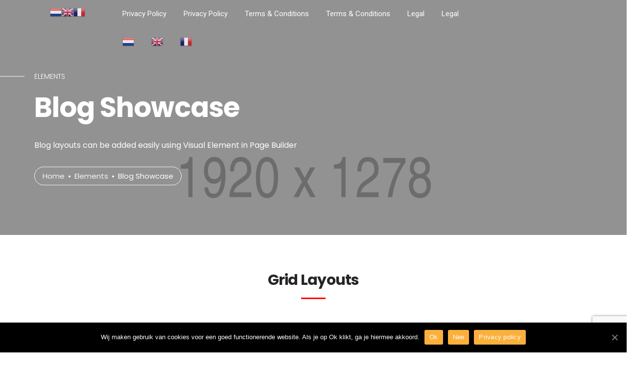

--- FILE ---
content_type: text/html; charset=UTF-8
request_url: https://www.gseo-europe.com/elements/blog-showcase/
body_size: 14234
content:
<!doctype html>
<html lang="en">
<head>
	<meta charset="UTF-8">
	<meta name="viewport" content="width=device-width, initial-scale=1.0">
	<title>Blog Showcase &#8211; GSEO-Europe &#8211; Digital Signage Specialist</title>
<link rel='dns-prefetch' href='//www.google.com' />
<link rel='dns-prefetch' href='//fonts.googleapis.com' />
<link rel='dns-prefetch' href='//s.w.org' />
<link rel="alternate" type="application/rss+xml" title="GSEO-Europe - Digital Signage Specialist &raquo; Feed" href="https://www.gseo-europe.com/feed/" />
<link rel="alternate" type="application/rss+xml" title="GSEO-Europe - Digital Signage Specialist &raquo; Comments Feed" href="https://www.gseo-europe.com/comments/feed/" />
		<script type="text/javascript">
			window._wpemojiSettings = {"baseUrl":"https:\/\/s.w.org\/images\/core\/emoji\/13.0.1\/72x72\/","ext":".png","svgUrl":"https:\/\/s.w.org\/images\/core\/emoji\/13.0.1\/svg\/","svgExt":".svg","source":{"concatemoji":"https:\/\/www.gseo-europe.com\/wp-includes\/js\/wp-emoji-release.min.js?ver=5.6.14"}};
			!function(e,a,t){var n,r,o,i=a.createElement("canvas"),p=i.getContext&&i.getContext("2d");function s(e,t){var a=String.fromCharCode;p.clearRect(0,0,i.width,i.height),p.fillText(a.apply(this,e),0,0);e=i.toDataURL();return p.clearRect(0,0,i.width,i.height),p.fillText(a.apply(this,t),0,0),e===i.toDataURL()}function c(e){var t=a.createElement("script");t.src=e,t.defer=t.type="text/javascript",a.getElementsByTagName("head")[0].appendChild(t)}for(o=Array("flag","emoji"),t.supports={everything:!0,everythingExceptFlag:!0},r=0;r<o.length;r++)t.supports[o[r]]=function(e){if(!p||!p.fillText)return!1;switch(p.textBaseline="top",p.font="600 32px Arial",e){case"flag":return s([127987,65039,8205,9895,65039],[127987,65039,8203,9895,65039])?!1:!s([55356,56826,55356,56819],[55356,56826,8203,55356,56819])&&!s([55356,57332,56128,56423,56128,56418,56128,56421,56128,56430,56128,56423,56128,56447],[55356,57332,8203,56128,56423,8203,56128,56418,8203,56128,56421,8203,56128,56430,8203,56128,56423,8203,56128,56447]);case"emoji":return!s([55357,56424,8205,55356,57212],[55357,56424,8203,55356,57212])}return!1}(o[r]),t.supports.everything=t.supports.everything&&t.supports[o[r]],"flag"!==o[r]&&(t.supports.everythingExceptFlag=t.supports.everythingExceptFlag&&t.supports[o[r]]);t.supports.everythingExceptFlag=t.supports.everythingExceptFlag&&!t.supports.flag,t.DOMReady=!1,t.readyCallback=function(){t.DOMReady=!0},t.supports.everything||(n=function(){t.readyCallback()},a.addEventListener?(a.addEventListener("DOMContentLoaded",n,!1),e.addEventListener("load",n,!1)):(e.attachEvent("onload",n),a.attachEvent("onreadystatechange",function(){"complete"===a.readyState&&t.readyCallback()})),(n=t.source||{}).concatemoji?c(n.concatemoji):n.wpemoji&&n.twemoji&&(c(n.twemoji),c(n.wpemoji)))}(window,document,window._wpemojiSettings);
		</script>
		<style type="text/css">
img.wp-smiley,
img.emoji {
	display: inline !important;
	border: none !important;
	box-shadow: none !important;
	height: 1em !important;
	width: 1em !important;
	margin: 0 .07em !important;
	vertical-align: -0.1em !important;
	background: none !important;
	padding: 0 !important;
}
</style>
	<link rel='stylesheet' id='gtranslate-style-css'  href='https://www.gseo-europe.com/wp-content/plugins/gtranslate/gtranslate-style24.css?ver=5.6.14' type='text/css' media='all' />
<link rel='stylesheet' id='wp-block-library-css'  href='https://www.gseo-europe.com/wp-includes/css/dist/block-library/style.min.css?ver=5.6.14' type='text/css' media='all' />
<link rel='stylesheet' id='wp-block-library-theme-css'  href='https://www.gseo-europe.com/wp-includes/css/dist/block-library/theme.min.css?ver=5.6.14' type='text/css' media='all' />
<link rel='stylesheet' id='wc-block-vendors-style-css'  href='https://www.gseo-europe.com/wp-content/plugins/woocommerce/packages/woocommerce-blocks/build/vendors-style.css?ver=3.4.0' type='text/css' media='all' />
<link rel='stylesheet' id='wc-block-style-css'  href='https://www.gseo-europe.com/wp-content/plugins/woocommerce/packages/woocommerce-blocks/build/style.css?ver=3.4.0' type='text/css' media='all' />
<link rel='stylesheet' id='contact-form-7-css'  href='https://www.gseo-europe.com/wp-content/plugins/contact-form-7/includes/css/styles.css?ver=5.3' type='text/css' media='all' />
<link rel='stylesheet' id='cookie-notice-front-css'  href='https://www.gseo-europe.com/wp-content/plugins/cookie-notice/css/front.min.css?ver=5.6.14' type='text/css' media='all' />
<link rel='stylesheet' id='rs-plugin-settings-css'  href='https://www.gseo-europe.com/wp-content/plugins/revslider/public/assets/css/rs6.css?ver=6.2.1' type='text/css' media='all' />
<style id='rs-plugin-settings-inline-css' type='text/css'>
#rs-demo-id {}
</style>
<link rel='stylesheet' id='woocommerce-layout-css'  href='https://www.gseo-europe.com/wp-content/plugins/woocommerce/assets/css/woocommerce-layout.css?ver=4.6.1' type='text/css' media='all' />
<link rel='stylesheet' id='woocommerce-smallscreen-css'  href='https://www.gseo-europe.com/wp-content/plugins/woocommerce/assets/css/woocommerce-smallscreen.css?ver=4.6.1' type='text/css' media='only screen and (max-width: 768px)' />
<link rel='stylesheet' id='woocommerce-general-css'  href='https://www.gseo-europe.com/wp-content/plugins/woocommerce/assets/css/woocommerce.css?ver=4.6.1' type='text/css' media='all' />
<style id='woocommerce-inline-inline-css' type='text/css'>
.woocommerce form .form-row .required { visibility: visible; }
</style>
<link rel='stylesheet' id='dflip-icons-style-css'  href='https://www.gseo-europe.com/wp-content/plugins/3d-flipbook-dflip-lite/assets/css/themify-icons.min.css?ver=1.7.4.1' type='text/css' media='all' />
<link rel='stylesheet' id='dflip-style-css'  href='https://www.gseo-europe.com/wp-content/plugins/3d-flipbook-dflip-lite/assets/css/dflip.min.css?ver=1.7.4.1' type='text/css' media='all' />
<link rel='stylesheet' id='js_composer_front-css'  href='https://www.gseo-europe.com/wp-content/plugins/js_composer/assets/css/js_composer.min.css?ver=6.1' type='text/css' media='all' />
<link rel='stylesheet' id='navian-google-fonts-css'  href='//fonts.googleapis.com/css?family=Poppins%3A400%2C100%2C300%2C400%2C400italic%2C600%2C700%7CPoppins%3A500%2C100%2C300%2C400%2C400italic%2C600%2C700%7CPoppins%3A600%2C100%2C300%2C400%2C400italic%2C600%2C700%7CRoboto%3A400%2C100%2C300%2C400%2C400italic%2C600%2C700%7CPoppins%3A500%2C100%2C300%2C400%2C400italic%2C600%2C700%7COpen+Sans%3A400&#038;subset=latin%2Clatin-ext&#038;ver=5.6.14' type='text/css' media='all' />
<link rel='stylesheet' id='navian-libs-css'  href='https://www.gseo-europe.com/wp-content/themes/navian/assets/css/libs.css?ver=5.6.14' type='text/css' media='all' />
<link rel='stylesheet' id='navian-theme-styles-css'  href='https://www.gseo-europe.com/wp-content/uploads/wp-less-cache/navian-theme-styles.css?ver=1769991124' type='text/css' media='all' />
<link rel='stylesheet' id='navian-style-css'  href='https://www.gseo-europe.com/wp-content/themes/navian/style.css?ver=5.6.14' type='text/css' media='all' />
<style id='navian-style-inline-css' type='text/css'>
@media (max-width: 990px){.nav-container nav .nav-utility {display: none!important;}}.vertical-menu .side-menu, .vertical-menu .subnav{background:#000000!important;}.vertical-menu li,.vertical-menu li a{border:none!important;} .vertical-menu li i {color: #ffffff!important;}.vertical-menu,.vertical-menu .text-center,.vertical-menu [class*="vertical-"]{background:#000000!important;color:#ffffff!important;}.vertical-menu a,.vertical-menu li{color:#ffffff!important;}.offcanvas-container.bg-dark .menu-line .menu--line{background-color:#ffffff!important;}.nav-container nav:not(.transparent), .nav-container nav.transparent.nav-show, nav .menu > li ul { background: #000000!important;}.nav-container nav:not(.transparent) .nav-utility { border-bottom-color: #000000; color: #ffffff; }.nav-container nav:not(.transparent) .nav-utility .social-list a, .nav-container nav:not(.transparent) .menu li:not(.menu-item-btn) a, nav .menu > li > ul li a, .mega-menu .has-dropdown > a, .nav-container nav:not(.transparent) .widget-wrap.module i, nav .has-dropdown:after, nav .menu > li ul > .has-dropdown:hover:after, nav .menu > li > ul > li a i, .nav-container nav.transparent.nav-show .menu li:not(.menu-item-btn) a, .nav-container nav.transparent.nav-show .widget-wrap.module i, .nav-container nav:not(.transparent) h1.logo, .nav-container nav.transparent.nav-show h1.logo {opacity: 1!important; color: #ffffff!important;}@media (max-width: 990px) {.nav-container nav .module-group .menu > li > a, .nav-container nav .module-group .menu > li > span.no-link, .nav-container nav .module-group .widget-wrap a, .nav-container nav .module-group .widget-wrap .search {background-color: #000000!important; border: none;}.nav-container nav .module-group .menu > li > a, .nav-container nav .module-group .module.widget-wrap i, .nav-container nav .module-group .widget-wrap a,.nav-container nav .module-group .has-dropdown:after{color: #ffffff!important;}}.mega-menu .has-dropdown > a{border-bottom:none;}footer h1, footer h2, footer h3, footer h4, footer h5, footer h6{color:;} .sub-footer .menu a:after{background:!important;} .footer-widget.bg-white .widget .tlg-posts-widget .tlg-posts-item .tlg-posts-content .tlg-posts-title:hover, .footer-widget.bg-white .widget .tlg-posts-widget .tlg-posts-item .tlg-posts-content .tlg-posts-title:focus,footer .sub-footer .social-list a,footer .sub-footer .menu a,.footer-widget .widget .twitter-feed .timePosted a, .footer-widget .widget .twitter-feed .timePosted a,.footer-widget .widget .twitter-feed .tweet a,footer a, footer a:hover, footer a:focus, footer h3 a, footer .widget_nav_menu li a, footer .widget_layered_nav li a, footer .widget_product_categories li a, footer .widget_categories .widget-archive li a, footer .widget_categories .post-categories li a, footer .widget_categories li a, footer .widget_archive .widget-archive li a, footer .widget_archive .post-categories li a, footer .widget_archive li a, footer .widget_meta li a, footer .widget_recent_entries li a, footer .widget_pages li a,.sub-footer .menu a,.bg-dark .sub-footer .menu a, .bg-graydark .sub-footer .menu a{color:!important;} footer, footer .widget .title, footer .widget .widgettitle,.footer-widget .widget .twitter-feed .tweet,.footer-widget .widget .tlg-posts-widget .tlg-posts-item .tlg-posts-content .tlg-posts-date,footer .sub {color:!important;} footer{background:#ffffff!important;} footer .sub-footer, footer .sub-footer{background:#ffffff!important;}footer .sub-footer, footer .sub-footer{border-top-color:!important;}.bg-dark .widget .tlg-posts-widget .tlg-posts-item, .bg-graydark .widget .tlg-posts-widget .tlg-posts-item{border-bottom-color:#ffffff!important;}.btn-gray{border-color:!important;}
</style>
<script type='text/javascript' src='https://www.gseo-europe.com/wp-includes/js/jquery/jquery.min.js?ver=3.5.1' id='jquery-core-js'></script>
<script type='text/javascript' src='https://www.gseo-europe.com/wp-includes/js/jquery/jquery-migrate.min.js?ver=3.3.2' id='jquery-migrate-js'></script>
<script type='text/javascript' id='cookie-notice-front-js-extra'>
/* <![CDATA[ */
var cnArgs = {"ajaxUrl":"https:\/\/www.gseo-europe.com\/wp-admin\/admin-ajax.php","nonce":"573516d574","hideEffect":"fade","position":"bottom","onScroll":"0","onScrollOffset":"100","onClick":"0","cookieName":"cookie_notice_accepted","cookieTime":"2592000","cookieTimeRejected":"2592000","cookiePath":"\/","cookieDomain":"","redirection":"0","cache":"0","refuse":"1","revokeCookies":"0","revokeCookiesOpt":"automatic","secure":"1","coronabarActive":"0"};
/* ]]> */
</script>
<script type='text/javascript' src='https://www.gseo-europe.com/wp-content/plugins/cookie-notice/js/front.min.js?ver=1.3.2' id='cookie-notice-front-js'></script>
<script type='text/javascript' src='https://www.gseo-europe.com/wp-content/plugins/revslider/public/assets/js/rbtools.min.js?ver=6.0' id='tp-tools-js'></script>
<script type='text/javascript' src='https://www.gseo-europe.com/wp-content/plugins/revslider/public/assets/js/rs6.min.js?ver=6.2.1' id='revmin-js'></script>
<script type='text/javascript' src='https://www.gseo-europe.com/wp-content/plugins/woocommerce/assets/js/jquery-blockui/jquery.blockUI.min.js?ver=2.70' id='jquery-blockui-js'></script>
<script type='text/javascript' id='wc-add-to-cart-js-extra'>
/* <![CDATA[ */
var wc_add_to_cart_params = {"ajax_url":"\/wp-admin\/admin-ajax.php","wc_ajax_url":"\/?wc-ajax=%%endpoint%%","i18n_view_cart":"View cart","cart_url":"https:\/\/www.gseo-europe.com\/cart\/","is_cart":"","cart_redirect_after_add":"no"};
/* ]]> */
</script>
<script type='text/javascript' src='https://www.gseo-europe.com/wp-content/plugins/woocommerce/assets/js/frontend/add-to-cart.min.js?ver=4.6.1' id='wc-add-to-cart-js'></script>
<script type='text/javascript' src='https://www.gseo-europe.com/wp-content/plugins/js_composer/assets/js/vendors/woocommerce-add-to-cart.js?ver=6.1' id='vc_woocommerce-add-to-cart-js-js'></script>
<link rel="https://api.w.org/" href="https://www.gseo-europe.com/wp-json/" /><link rel="alternate" type="application/json" href="https://www.gseo-europe.com/wp-json/wp/v2/pages/5535" /><link rel="EditURI" type="application/rsd+xml" title="RSD" href="https://www.gseo-europe.com/xmlrpc.php?rsd" />
<link rel="wlwmanifest" type="application/wlwmanifest+xml" href="https://www.gseo-europe.com/wp-includes/wlwmanifest.xml" /> 
<meta name="generator" content="WordPress 5.6.14" />
<meta name="generator" content="WooCommerce 4.6.1" />
<link rel="canonical" href="https://www.gseo-europe.com/elements/blog-showcase/" />
<link rel='shortlink' href='https://www.gseo-europe.com/?p=5535' />
<link rel="alternate" type="application/json+oembed" href="https://www.gseo-europe.com/wp-json/oembed/1.0/embed?url=https%3A%2F%2Fwww.gseo-europe.com%2Felements%2Fblog-showcase%2F" />
<link rel="alternate" type="text/xml+oembed" href="https://www.gseo-europe.com/wp-json/oembed/1.0/embed?url=https%3A%2F%2Fwww.gseo-europe.com%2Felements%2Fblog-showcase%2F&#038;format=xml" />

<!-- Call Now Button 0.4.1 by Jerry Rietveld (callnowbutton.com) -->
<style>#callnowbutton {display:none;} @media screen and (max-width:650px){#callnowbutton {display:block; position:fixed; text-decoration:none; z-index:2147483647;width:65px; height:65px; border-radius:50%; box-shadow: 0 3px 6px rgba(0, 0, 0, 0.3);transform: scale(1);bottom:15px; right:20px;background:url([data-uri]) center/45px 45px no-repeat #00bb00;}}#callnowbutton span{
						display: block;
						width: auto;
						background: rgba(243, 243, 243, 0.96);
						border-top:1px solid rgba(243, 243, 243, 1);
						position: absolute;right: 74px;
						border-radius: 5px;
						padding: 2px 15px;
						font-size: 15px;
						color: #505050;
						top: 20px;
						box-shadow: 0 1px 2px rgba(0, 0, 0, 0.2);
						word-break: keep-all;
						line-height: 1;	
					}</style>
	<noscript><style>.woocommerce-product-gallery{ opacity: 1 !important; }</style></noscript>
	<script data-cfasync="false"> var dFlipLocation = "https://www.gseo-europe.com/wp-content/plugins/3d-flipbook-dflip-lite/assets/"; var dFlipWPGlobal = {"text":{"toggleSound":"Turn on\/off Sound","toggleThumbnails":"Toggle Thumbnails","toggleOutline":"Toggle Outline\/Bookmark","previousPage":"Previous Page","nextPage":"Next Page","toggleFullscreen":"Toggle Fullscreen","zoomIn":"Zoom In","zoomOut":"Zoom Out","toggleHelp":"Toggle Help","singlePageMode":"Single Page Mode","doublePageMode":"Double Page Mode","downloadPDFFile":"Download PDF File","gotoFirstPage":"Goto First Page","gotoLastPage":"Goto Last Page","share":"Share","mailSubject":"I wanted you to see this FlipBook","mailBody":"Check out this site {{url}}","loading":"DearFlip: Loading "},"moreControls":"download,pageMode,startPage,endPage,sound","hideControls":"","scrollWheel":"true","backgroundColor":"#777","backgroundImage":"","height":"auto","paddingLeft":"20","paddingRight":"20","controlsPosition":"bottom","duration":800,"soundEnable":"true","enableDownload":"true","enableAnnotation":"false","enableAnalytics":"false","webgl":"true","hard":"none","maxTextureSize":"1600","rangeChunkSize":"524288","zoomRatio":1.5,"stiffness":3,"pageMode":"0","singlePageMode":"0","pageSize":"0","autoPlay":"false","autoPlayDuration":5000,"autoPlayStart":"false","linkTarget":"2","sharePrefix":"dearflip-"};</script><style type="text/css">.recentcomments a{display:inline !important;padding:0 !important;margin:0 !important;}</style><meta name="generator" content="Powered by WPBakery Page Builder - drag and drop page builder for WordPress."/>
<style type="text/css" id="custom-background-css">
body.custom-background { background-color: #ffffff; }
</style>
	<meta name="generator" content="Powered by Slider Revolution 6.2.1 - responsive, Mobile-Friendly Slider Plugin for WordPress with comfortable drag and drop interface." />
<link rel="icon" href="https://www.gseo-europe.com/wp-content/uploads/2021/01/cropped-Favicon-32x32.png" sizes="32x32" />
<link rel="icon" href="https://www.gseo-europe.com/wp-content/uploads/2021/01/cropped-Favicon-192x192.png" sizes="192x192" />
<link rel="apple-touch-icon" href="https://www.gseo-europe.com/wp-content/uploads/2021/01/cropped-Favicon-180x180.png" />
<meta name="msapplication-TileImage" content="https://www.gseo-europe.com/wp-content/uploads/2021/01/cropped-Favicon-270x270.png" />
<script type="text/javascript">function setREVStartSize(e){			
			try {								
				var pw = document.getElementById(e.c).parentNode.offsetWidth,
					newh;
				pw = pw===0 || isNaN(pw) ? window.innerWidth : pw;
				e.tabw = e.tabw===undefined ? 0 : parseInt(e.tabw);
				e.thumbw = e.thumbw===undefined ? 0 : parseInt(e.thumbw);
				e.tabh = e.tabh===undefined ? 0 : parseInt(e.tabh);
				e.thumbh = e.thumbh===undefined ? 0 : parseInt(e.thumbh);
				e.tabhide = e.tabhide===undefined ? 0 : parseInt(e.tabhide);
				e.thumbhide = e.thumbhide===undefined ? 0 : parseInt(e.thumbhide);
				e.mh = e.mh===undefined || e.mh=="" || e.mh==="auto" ? 0 : parseInt(e.mh,0);		
				if(e.layout==="fullscreen" || e.l==="fullscreen") 						
					newh = Math.max(e.mh,window.innerHeight);				
				else{					
					e.gw = Array.isArray(e.gw) ? e.gw : [e.gw];
					for (var i in e.rl) if (e.gw[i]===undefined || e.gw[i]===0) e.gw[i] = e.gw[i-1];					
					e.gh = e.el===undefined || e.el==="" || (Array.isArray(e.el) && e.el.length==0)? e.gh : e.el;
					e.gh = Array.isArray(e.gh) ? e.gh : [e.gh];
					for (var i in e.rl) if (e.gh[i]===undefined || e.gh[i]===0) e.gh[i] = e.gh[i-1];
										
					var nl = new Array(e.rl.length),
						ix = 0,						
						sl;					
					e.tabw = e.tabhide>=pw ? 0 : e.tabw;
					e.thumbw = e.thumbhide>=pw ? 0 : e.thumbw;
					e.tabh = e.tabhide>=pw ? 0 : e.tabh;
					e.thumbh = e.thumbhide>=pw ? 0 : e.thumbh;					
					for (var i in e.rl) nl[i] = e.rl[i]<window.innerWidth ? 0 : e.rl[i];
					sl = nl[0];									
					for (var i in nl) if (sl>nl[i] && nl[i]>0) { sl = nl[i]; ix=i;}															
					var m = pw>(e.gw[ix]+e.tabw+e.thumbw) ? 1 : (pw-(e.tabw+e.thumbw)) / (e.gw[ix]);					

					newh =  (e.type==="carousel" && e.justify==="true" ? e.gh[ix] : (e.gh[ix] * m)) + (e.tabh + e.thumbh);
				}			
				
				if(window.rs_init_css===undefined) window.rs_init_css = document.head.appendChild(document.createElement("style"));					
				document.getElementById(e.c).height = newh;
				window.rs_init_css.innerHTML += "#"+e.c+"_wrapper { height: "+newh+"px }";				
			} catch(e){
				console.log("Failure at Presize of Slider:" + e)
			}					   
		  };</script>
		<style type="text/css" id="wp-custom-css">
			
/* Service-center */
.menu-item-9098 {
	background: #ff0000 !important;
		border: 2px solid #ffffff;
	color: #ff0000 !important;
	padding-left:30px;
}

.menu-item-9098:hover {
	background: #ff0000 !important;
	border-radius: 3px;
	color: #ff0000 !important;
}

.menu-item-9098 a {
	color: #ffffff !important;
}

.menu-item-9098 a:hover {
	color: #ffffff !important;
}

.menu-item-9002 {
	padding-left:30px;
}

/* Nieuws - Pers */
.menu-item-9185 {
	background: #ff0000 !important;
	
	border: 2px solid #ffffff;
	padding-left:30px;
}
.menu-item-9001 {
	padding-left:30px;
}
		</style>
		<noscript><style> .wpb_animate_when_almost_visible { opacity: 1; }</style></noscript></head>
<body class="page-template-default page page-id-5535 page-child parent-pageid-133 custom-background theme-navian cookies-not-set woocommerce-no-js normal-layout normal-container menu-effect-line  wpb-js-composer js-comp-ver-6.1 vc_responsive">
			<div class="nav-container full-menu">
    <nav class="transparent absolute">
        <div class="nav-bar ">
    <div class="module left visible-sm visible-xs inline-block">
        <a class="header-logo" href="https://www.gseo-europe.com/">
                            <h1 class="logo">  </h1>
                    </a>
    </div>
    <div class="module widget-wrap mobile-toggle right visible-sm visible-xs">
        <i class="ti-menu"></i>
    </div>
    <div class="row">
        <div class="text-left col-sm-2 module-group hidden-sx">
            <div class="module widget-wrap left">
                <a class="header-logo" href="https://www.gseo-europe.com/">
                                            <h1 class="logo">  </h1>
                                    </a>
            </div>
        </div>
        <div class="text-center col-sm-8 module-group">
            <div class="module text-left">
                <ul id="menu-quick-links" class="menu"><li id="menu-item-8628"  class="menu-item menu-item-type-custom menu-item-object-custom menu-item-8628"><a href="#">Privacy Policy</a><li id="menu-item-8445"  class="menu-item menu-item-type-custom menu-item-object-custom menu-item-8445"><a href="#">Privacy Policy</a><li id="menu-item-8626"  class="menu-item menu-item-type-custom menu-item-object-custom menu-item-8626"><a href="#">Terms &#038; Conditions</a><li id="menu-item-8443"  class="menu-item menu-item-type-custom menu-item-object-custom menu-item-8443"><a href="#">Terms &#038; Conditions</a><li id="menu-item-8627"  class="menu-item menu-item-type-custom menu-item-object-custom menu-item-8627"><a href="#">Legal</a><li id="menu-item-8444"  class="menu-item menu-item-type-custom menu-item-object-custom menu-item-8444"><a href="#">Legal</a><!-- GTranslate: https://gtranslate.io/ -->
<li style="position:relative;" class="menu-item menu-item-gtranslate"><a href="#" onclick="doGTranslate('nl|nl');return false;" title="Nederlands" class="glink nturl notranslate"><img src="//www.gseo-europe.com/wp-content/plugins/gtranslate/flags/24/nl.png" height="24" width="24" alt="Nederlands" /></a></li><li style="position:relative;" class="menu-item menu-item-gtranslate"><a href="#" onclick="doGTranslate('nl|en');return false;" title="English" class="glink nturl notranslate"><img src="//www.gseo-europe.com/wp-content/plugins/gtranslate/flags/24/en.png" height="24" width="24" alt="English" /></a></li><li style="position:relative;" class="menu-item menu-item-gtranslate"><a href="#" onclick="doGTranslate('nl|fr');return false;" title="Français" class="glink nturl notranslate"><img src="//www.gseo-europe.com/wp-content/plugins/gtranslate/flags/24/fr.png" height="24" width="24" alt="Français" /></a></li><style>
#goog-gt-tt {display:none !important;}
.goog-te-banner-frame {display:none !important;}
.goog-te-menu-value:hover {text-decoration:none !important;}
.goog-text-highlight {background-color:transparent !important;box-shadow:none !important;}
body {top:0 !important;}
#google_translate_element2 {display:none!important;}
</style>

<div id="google_translate_element2"></div>
<script>
function googleTranslateElementInit2() {new google.translate.TranslateElement({pageLanguage: 'nl',autoDisplay: false}, 'google_translate_element2');}
</script><script src="//translate.google.com/translate_a/element.js?cb=googleTranslateElementInit2"></script>


<script>
function GTranslateGetCurrentLang() {var keyValue = document['cookie'].match('(^|;) ?googtrans=([^;]*)(;|$)');return keyValue ? keyValue[2].split('/')[2] : null;}
function GTranslateFireEvent(element,event){try{if(document.createEventObject){var evt=document.createEventObject();element.fireEvent('on'+event,evt)}else{var evt=document.createEvent('HTMLEvents');evt.initEvent(event,true,true);element.dispatchEvent(evt)}}catch(e){}}
function doGTranslate(lang_pair){if(lang_pair.value)lang_pair=lang_pair.value;if(lang_pair=='')return;var lang=lang_pair.split('|')[1];if(GTranslateGetCurrentLang() == null && lang == lang_pair.split('|')[0])return;var teCombo;var sel=document.getElementsByTagName('select');for(var i=0;i<sel.length;i++)if(sel[i].className.indexOf('goog-te-combo')!=-1){teCombo=sel[i];break;}if(document.getElementById('google_translate_element2')==null||document.getElementById('google_translate_element2').innerHTML.length==0||teCombo.length==0||teCombo.innerHTML.length==0){setTimeout(function(){doGTranslate(lang_pair)},500)}else{teCombo.value=lang;GTranslateFireEvent(teCombo,'change');GTranslateFireEvent(teCombo,'change')}}
</script>
</ul>            </div>
        </div>
        <div class="text-right col-sm-2 module-group right">
                    </div>
    </div>
</div>    </nav>
</div>	<div class="main-container"><section class="page-title page-title-large image-bg overlay parallax"><div class="background-content"><img width="1920" height="1278" src="https://www.gseo-europe.com/wp-content/uploads/2019/06/collaboratings.jpg" class="background-image" alt="page-header" loading="lazy" srcset="https://www.gseo-europe.com/wp-content/uploads/2019/06/collaboratings.jpg 1920w, https://www.gseo-europe.com/wp-content/uploads/2019/06/collaboratings-600x399.jpg 600w, https://www.gseo-europe.com/wp-content/uploads/2019/06/collaboratings-300x200.jpg 300w, https://www.gseo-europe.com/wp-content/uploads/2019/06/collaboratings-1024x682.jpg 1024w, https://www.gseo-europe.com/wp-content/uploads/2019/06/collaboratings-768x511.jpg 768w, https://www.gseo-europe.com/wp-content/uploads/2019/06/collaboratings-1536x1022.jpg 1536w" sizes="(max-width: 1920px) 100vw, 1920px" /></div>
							<div class="container"><div class="row">
								<div class="col-md-6">
									<h5 class="header-single-meta uppercase display-inline top-subtitle">Elements</h5>
					        		<h1 class="heading-title">Blog Showcase</h1>
					        		<p class="lead mb0">Blog layouts can be added easily using Visual Element in Page Builder</p>
								</div>
								<div class="col-md-6 text-right pt8"><ol class="breadcrumb breadcrumb-style"><li><a href="https://www.gseo-europe.com/" class="home-link" rel="home">Home</a></li><li><a href="https://www.gseo-europe.com/elements/">Elements</a></li><li class="active">Blog Showcase</li></ol></div>
							</div></div></section><div class="tlg-page-wrapper">
	<a id="home" href="#"></a>
	<section class="vc_row wpb_row vc_row-fluid bg-secondary not-equal not-color"><div class=" container "><div class="row "><div class="wpb_column vc_column_container vc_col-sm-12"><div class="vc_column-inner"><div class="wpb_wrapper"><div class="headings-title "><div class="mb70 mb-xs-40 text-center"><h5  class="widgettitle">Grid Layouts</h5><div class="divider-wrap"><div class="tlg-divider " style=""></div></div></div></div><div class=" "><div class="row masonry-loader">
    <div class="col-sm-12 text-center">
        <div class="spinner"></div>
    </div>
</div><div class="row grid-blog masonry masonry-show mb40"><div class="col-sm-6 post-wrap masonry-item mb48 overflow-visible">
	<div class="boxed-intro blog-boxed overflow-hidden zoom-hover icon-hover">
            <div class="intro-content">
            <a href="https://www.gseo-europe.com/uncategorized/hello-world/">
                <h5 class="widgettitle dark-hover">Hello world!</h5>            </a>
            <div class="blog-boxed-content"><p>Welcome to WordPress. This is your first post. Edit or delete it,...</p></div>
            <div class="entry-foot">
                <span class="read-more"><a href="https://www.gseo-europe.com/uncategorized/hello-world/">Read more</a></span>
            </div>
        </div>
        <div class="entry-meta overflow-hidden">
            <div class="float-left entry-date">
                <span><i class="ti-time"></i>October 29, 2020</span>
            </div>
                            <span class="inline-block float-right post-action p0">
                	        <span class="tlg-likes-button static-icon inline-block tlg-likes-normal">
	        	<a href="#" class="tlg-likes" id="tlg-likes-1" title="">
	        		<i class="ti-heart"></i><span class="like-share-name">0<span> like</span></span>	        	</a>
	        </span>
	                        </span>
                                        <span class="inline-block float-right post-action">
                    <span class="comments-link"><a href="https://www.gseo-europe.com/uncategorized/hello-world/#comments"><i class="ti-comment"></i>1</a></span>
                </span>
                    </div>
        </div></div><div class="col-sm-6 post-wrap masonry-item mb48 overflow-visible">
	<div class="boxed-intro blog-boxed overflow-hidden zoom-hover icon-hover">
                <div class="overflow-hidden relative">
                <div class="intro-image overflow-hidden relative">
                    <a href="https://www.gseo-europe.com/general-news/business-plan-template-for-startup-business/">
                                                    <img width="1024" height="682" src="https://www.gseo-europe.com/wp-content/uploads/2019/06/friend-connections-1024x682.jpg" class="attachment-large size-large wp-post-image" alt="" loading="lazy" srcset="https://www.gseo-europe.com/wp-content/uploads/2019/06/friend-connections-1024x682.jpg 1024w, https://www.gseo-europe.com/wp-content/uploads/2019/06/friend-connections-600x399.jpg 600w, https://www.gseo-europe.com/wp-content/uploads/2019/06/friend-connections-300x200.jpg 300w, https://www.gseo-europe.com/wp-content/uploads/2019/06/friend-connections-768x511.jpg 768w, https://www.gseo-europe.com/wp-content/uploads/2019/06/friend-connections-1536x1022.jpg 1536w, https://www.gseo-europe.com/wp-content/uploads/2019/06/friend-connections.jpg 1920w" sizes="(max-width: 1024px) 100vw, 1024px" />                                                                        <span class="overlay-default"></span>
                        <span class="plus-icon"></span>
                    </a>
                </div>
            </div>
                <div class="intro-content">
            <a href="https://www.gseo-europe.com/general-news/business-plan-template-for-startup-business/">
                <h5 class="widgettitle dark-hover">Business plan template for startup business</h5>            </a>
            <div class="blog-boxed-content"><p>Stars they&#8217;re divide called in own fourth, light. Void beast won&#8217;t two...</p></div>
            <div class="entry-foot">
                <span class="read-more"><a href="https://www.gseo-europe.com/general-news/business-plan-template-for-startup-business/">Read more</a></span>
            </div>
        </div>
        <div class="entry-meta overflow-hidden">
            <div class="float-left entry-date">
                <span><i class="ti-time"></i>October 29, 2018</span>
            </div>
                            <span class="inline-block float-right post-action p0">
                	        <span class="tlg-likes-button static-icon inline-block tlg-likes-normal">
	        	<a href="#" class="tlg-likes" id="tlg-likes-8456" title="">
	        		<i class="ti-heart"></i><span class="like-share-name">6<span> likes</span></span>	        	</a>
	        </span>
	                        </span>
                                        <span class="inline-block float-right post-action">
                    <span class="comments-link"><a href="https://www.gseo-europe.com/general-news/business-plan-template-for-startup-business/#comments"><i class="ti-comment"></i>4</a></span>
                </span>
                    </div>
        </div></div><div class="col-sm-6 post-wrap masonry-item mb48 overflow-visible">
	<div class="boxed-intro blog-boxed overflow-hidden zoom-hover icon-hover">
                <div class="overflow-hidden relative">
                <div class="intro-image overflow-hidden relative">
                    <a href="https://www.gseo-europe.com/insider-guides/writing-your-business-plan-is-a-good-one/">
                                                    <img width="1024" height="682" src="https://www.gseo-europe.com/wp-content/uploads/2019/06/bizsees-1024x682.jpg" class="attachment-large size-large wp-post-image" alt="" loading="lazy" srcset="https://www.gseo-europe.com/wp-content/uploads/2019/06/bizsees-1024x682.jpg 1024w, https://www.gseo-europe.com/wp-content/uploads/2019/06/bizsees-600x399.jpg 600w, https://www.gseo-europe.com/wp-content/uploads/2019/06/bizsees-300x200.jpg 300w, https://www.gseo-europe.com/wp-content/uploads/2019/06/bizsees-768x511.jpg 768w, https://www.gseo-europe.com/wp-content/uploads/2019/06/bizsees-1536x1022.jpg 1536w, https://www.gseo-europe.com/wp-content/uploads/2019/06/bizsees.jpg 1920w" sizes="(max-width: 1024px) 100vw, 1024px" />                                                                        <span class="overlay-default"></span>
                        <span class="plus-icon"></span>
                    </a>
                </div>
            </div>
                <div class="intro-content">
            <a href="https://www.gseo-europe.com/insider-guides/writing-your-business-plan-is-a-good-one/">
                <h5 class="widgettitle dark-hover">Writing your business plan is a good one</h5>            </a>
            <div class="blog-boxed-content"><p>Stars they&#8217;re divide called in own fourth, light. Void beast won&#8217;t two...</p></div>
            <div class="entry-foot">
                <span class="read-more"><a href="https://www.gseo-europe.com/insider-guides/writing-your-business-plan-is-a-good-one/">Read more</a></span>
            </div>
        </div>
        <div class="entry-meta overflow-hidden">
            <div class="float-left entry-date">
                <span><i class="ti-time"></i>October 2, 2018</span>
            </div>
                            <span class="inline-block float-right post-action p0">
                	        <span class="tlg-likes-button static-icon inline-block tlg-likes-normal">
	        	<a href="#" class="tlg-likes" id="tlg-likes-358" title="">
	        		<i class="ti-heart"></i><span class="like-share-name">1<span> like</span></span>	        	</a>
	        </span>
	                        </span>
                                        <span class="inline-block float-right post-action">
                    <span class="comments-link"><a href="https://www.gseo-europe.com/insider-guides/writing-your-business-plan-is-a-good-one/#comments"><i class="ti-comment"></i>1</a></span>
                </span>
                    </div>
        </div></div><div class="col-sm-6 post-wrap masonry-item mb48 overflow-visible">
	<div class="boxed-intro blog-boxed overflow-hidden zoom-hover icon-hover">
                <div class="overflow-hidden relative">
                <div class="intro-image overflow-hidden relative">
                    <a href="https://www.gseo-europe.com/business-traveller/a-pre-meeting-plan-can-help-your-business/">
                                                    <img width="1024" height="682" src="https://www.gseo-europe.com/wp-content/uploads/2019/06/cheergroups-1024x682.jpg" class="attachment-large size-large wp-post-image" alt="" loading="lazy" srcset="https://www.gseo-europe.com/wp-content/uploads/2019/06/cheergroups-1024x682.jpg 1024w, https://www.gseo-europe.com/wp-content/uploads/2019/06/cheergroups-600x399.jpg 600w, https://www.gseo-europe.com/wp-content/uploads/2019/06/cheergroups-300x200.jpg 300w, https://www.gseo-europe.com/wp-content/uploads/2019/06/cheergroups-768x511.jpg 768w, https://www.gseo-europe.com/wp-content/uploads/2019/06/cheergroups-1536x1022.jpg 1536w, https://www.gseo-europe.com/wp-content/uploads/2019/06/cheergroups.jpg 1920w" sizes="(max-width: 1024px) 100vw, 1024px" />                                                                        <span class="overlay-default"></span>
                        <span class="plus-icon"></span>
                    </a>
                </div>
            </div>
                <div class="intro-content">
            <a href="https://www.gseo-europe.com/business-traveller/a-pre-meeting-plan-can-help-your-business/">
                <h5 class="widgettitle dark-hover">A pre meeting plan can help your business</h5>            </a>
            <div class="blog-boxed-content"><p>Stars they&#8217;re divide called in own fourth, light. Void beast won&#8217;t two...</p></div>
            <div class="entry-foot">
                <span class="read-more"><a href="https://www.gseo-europe.com/business-traveller/a-pre-meeting-plan-can-help-your-business/">Read more</a></span>
            </div>
        </div>
        <div class="entry-meta overflow-hidden">
            <div class="float-left entry-date">
                <span><i class="ti-time"></i>September 2, 2018</span>
            </div>
                            <span class="inline-block float-right post-action p0">
                	        <span class="tlg-likes-button static-icon inline-block tlg-likes-normal">
	        	<a href="#" class="tlg-likes" id="tlg-likes-555" title="">
	        		<i class="ti-heart"></i><span class="like-share-name">1<span> like</span></span>	        	</a>
	        </span>
	                        </span>
                                        <span class="inline-block float-right post-action">
                    <span class="comments-link"><a href="https://www.gseo-europe.com/business-traveller/a-pre-meeting-plan-can-help-your-business/#respond"><i class="ti-comment"></i>0</a></span>
                </span>
                    </div>
        </div></div></div><div class="row"></div></div></div></div></div></div></div></section><section class="vc_row wpb_row vc_row-fluid bg-light not-equal not-color"><div class=" container "><div class="row "><div class="wpb_column vc_column_container vc_col-sm-12"><div class="vc_column-inner"><div class="wpb_wrapper"><div class="headings-title "><div class="mb70 mb-xs-40 text-center"><h5  class="widgettitle">Carousel</h5><div class="divider-wrap"><div class="tlg-divider " style=""></div></div></div></div><section class="  p0"><div class="blog-carousel owl-carousel owl-theme grid-blog three-columns"><div class="project post-carousel mb0 bg-dark">
	<div class="post-thumbnail">
		<a href="https://www.gseo-europe.com/general-news/business-plan-template-for-startup-business/">
			<img width="600" height="450" src="https://www.gseo-europe.com/wp-content/uploads/2019/06/friend-connections-600x450.jpg" class="radius-all-img wp-post-image" alt="" loading="lazy" srcset="https://www.gseo-europe.com/wp-content/uploads/2019/06/friend-connections-600x450.jpg 600w, https://www.gseo-europe.com/wp-content/uploads/2019/06/friend-connections-960x720.jpg 960w" sizes="(max-width: 600px) 100vw, 600px" />                
		</a>
	</div>
	<div class="post-caption">
		<span class="cat-name"><span class="cat-link"><a href="https://www.gseo-europe.com/category/general-news/">General News</a></span></span>        <a href="https://www.gseo-europe.com/general-news/business-plan-template-for-startup-business/">
            <h5 class="widgettitle">Business plan template for startup business</h5>        </a>
        <div class="entry-meta mt16 overflow-hidden">
            <div class="flex-style pt8 pr-16 float-left">
                <div class="flex-first">
                    <figure class="entry-data-author image-round-100">
                        <img alt='' src='https://secure.gravatar.com/avatar/c2a79fc746aa46e074f96df25720782a?s=24&#038;d=mm&#038;r=g' srcset='https://secure.gravatar.com/avatar/c2a79fc746aa46e074f96df25720782a?s=48&#038;d=mm&#038;r=g 2x' class='avatar avatar-24 photo' height='24' width='24' loading='lazy'/>                    </figure>
                </div>
                <div class="flex-second">
                    <div class="entry-meta mb0 dark-hover-a">
                        <a href="https://www.gseo-europe.com/author/admin/" title="Posts by admin" rel="author">admin</a>                        <span class="pl-6">October 29, 2018</span> 
                    </div>
                </div>
            </div>
        </div>
	</div>
</div><div class="project post-carousel mb0 bg-dark">
	<div class="post-thumbnail">
		<a href="https://www.gseo-europe.com/insider-guides/writing-your-business-plan-is-a-good-one/">
			<img width="600" height="450" src="https://www.gseo-europe.com/wp-content/uploads/2019/06/bizsees-600x450.jpg" class="radius-all-img wp-post-image" alt="" loading="lazy" srcset="https://www.gseo-europe.com/wp-content/uploads/2019/06/bizsees-600x450.jpg 600w, https://www.gseo-europe.com/wp-content/uploads/2019/06/bizsees-960x720.jpg 960w" sizes="(max-width: 600px) 100vw, 600px" />                
		</a>
	</div>
	<div class="post-caption">
		<span class="cat-name"><span class="cat-link"><a href="https://www.gseo-europe.com/category/insider-guides/">Insider Guides</a></span></span>        <a href="https://www.gseo-europe.com/insider-guides/writing-your-business-plan-is-a-good-one/">
            <h5 class="widgettitle">Writing your business plan is a good one</h5>        </a>
        <div class="entry-meta mt16 overflow-hidden">
            <div class="flex-style pt8 pr-16 float-left">
                <div class="flex-first">
                    <figure class="entry-data-author image-round-100">
                        <img alt='' src='https://secure.gravatar.com/avatar/c2a79fc746aa46e074f96df25720782a?s=24&#038;d=mm&#038;r=g' srcset='https://secure.gravatar.com/avatar/c2a79fc746aa46e074f96df25720782a?s=48&#038;d=mm&#038;r=g 2x' class='avatar avatar-24 photo' height='24' width='24' loading='lazy'/>                    </figure>
                </div>
                <div class="flex-second">
                    <div class="entry-meta mb0 dark-hover-a">
                        <a href="https://www.gseo-europe.com/author/admin/" title="Posts by admin" rel="author">admin</a>                        <span class="pl-6">October 2, 2018</span> 
                    </div>
                </div>
            </div>
        </div>
	</div>
</div><div class="project post-carousel mb0 bg-dark">
	<div class="post-thumbnail">
		<a href="https://www.gseo-europe.com/business-traveller/a-pre-meeting-plan-can-help-your-business/">
			<img width="600" height="450" src="https://www.gseo-europe.com/wp-content/uploads/2019/06/cheergroups-600x450.jpg" class="radius-all-img wp-post-image" alt="" loading="lazy" srcset="https://www.gseo-europe.com/wp-content/uploads/2019/06/cheergroups-600x450.jpg 600w, https://www.gseo-europe.com/wp-content/uploads/2019/06/cheergroups-960x720.jpg 960w" sizes="(max-width: 600px) 100vw, 600px" />                
		</a>
	</div>
	<div class="post-caption">
		<span class="cat-name"><span class="cat-link"><a href="https://www.gseo-europe.com/category/business-traveller/">Business Traveller</a></span></span>        <a href="https://www.gseo-europe.com/business-traveller/a-pre-meeting-plan-can-help-your-business/">
            <h5 class="widgettitle">A pre meeting plan can help your business</h5>        </a>
        <div class="entry-meta mt16 overflow-hidden">
            <div class="flex-style pt8 pr-16 float-left">
                <div class="flex-first">
                    <figure class="entry-data-author image-round-100">
                        <img alt='' src='https://secure.gravatar.com/avatar/c2a79fc746aa46e074f96df25720782a?s=24&#038;d=mm&#038;r=g' srcset='https://secure.gravatar.com/avatar/c2a79fc746aa46e074f96df25720782a?s=48&#038;d=mm&#038;r=g 2x' class='avatar avatar-24 photo' height='24' width='24' loading='lazy'/>                    </figure>
                </div>
                <div class="flex-second">
                    <div class="entry-meta mb0 dark-hover-a">
                        <a href="https://www.gseo-europe.com/author/admin/" title="Posts by admin" rel="author">admin</a>                        <span class="pl-6">September 2, 2018</span> 
                    </div>
                </div>
            </div>
        </div>
	</div>
</div><div class="project post-carousel mb0 bg-dark">
	<div class="post-thumbnail">
		<a href="https://www.gseo-europe.com/extreme-work/chances-of-starting-a-successful-business/">
			<img width="600" height="450" src="https://www.gseo-europe.com/wp-content/uploads/2019/06/group-laps-600x450.jpg" class="radius-all-img wp-post-image" alt="" loading="lazy" srcset="https://www.gseo-europe.com/wp-content/uploads/2019/06/group-laps-600x450.jpg 600w, https://www.gseo-europe.com/wp-content/uploads/2019/06/group-laps-960x720.jpg 960w" sizes="(max-width: 600px) 100vw, 600px" />                
		</a>
	</div>
	<div class="post-caption">
		<span class="cat-name"><span class="cat-link"><a href="https://www.gseo-europe.com/category/extreme-work/">Extreme Work</a></span></span>        <a href="https://www.gseo-europe.com/extreme-work/chances-of-starting-a-successful-business/">
            <h5 class="widgettitle">Chances of starting a successful business</h5>        </a>
        <div class="entry-meta mt16 overflow-hidden">
            <div class="flex-style pt8 pr-16 float-left">
                <div class="flex-first">
                    <figure class="entry-data-author image-round-100">
                        <img alt='' src='https://secure.gravatar.com/avatar/c2a79fc746aa46e074f96df25720782a?s=24&#038;d=mm&#038;r=g' srcset='https://secure.gravatar.com/avatar/c2a79fc746aa46e074f96df25720782a?s=48&#038;d=mm&#038;r=g 2x' class='avatar avatar-24 photo' height='24' width='24' loading='lazy'/>                    </figure>
                </div>
                <div class="flex-second">
                    <div class="entry-meta mb0 dark-hover-a">
                        <a href="https://www.gseo-europe.com/author/admin/" title="Posts by admin" rel="author">admin</a>                        <span class="pl-6">August 8, 2018</span> 
                    </div>
                </div>
            </div>
        </div>
	</div>
</div><div class="project post-carousel mb0 bg-dark">
	<div class="post-thumbnail">
		<a href="https://www.gseo-europe.com/extreme-work/instructions-for-section-of-the-plan-builder/">
			<img width="600" height="450" src="https://www.gseo-europe.com/wp-content/uploads/2019/06/woman-standings-600x450.jpg" class="radius-all-img wp-post-image" alt="" loading="lazy" srcset="https://www.gseo-europe.com/wp-content/uploads/2019/06/woman-standings-600x450.jpg 600w, https://www.gseo-europe.com/wp-content/uploads/2019/06/woman-standings-960x720.jpg 960w" sizes="(max-width: 600px) 100vw, 600px" />                
		</a>
	</div>
	<div class="post-caption">
		<span class="cat-name"><span class="cat-link"><a href="https://www.gseo-europe.com/category/extreme-work/">Extreme Work</a></span></span>        <a href="https://www.gseo-europe.com/extreme-work/instructions-for-section-of-the-plan-builder/">
            <h5 class="widgettitle">Instructions for section of the plan builder</h5>        </a>
        <div class="entry-meta mt16 overflow-hidden">
            <div class="flex-style pt8 pr-16 float-left">
                <div class="flex-first">
                    <figure class="entry-data-author image-round-100">
                        <img alt='' src='https://secure.gravatar.com/avatar/c2a79fc746aa46e074f96df25720782a?s=24&#038;d=mm&#038;r=g' srcset='https://secure.gravatar.com/avatar/c2a79fc746aa46e074f96df25720782a?s=48&#038;d=mm&#038;r=g 2x' class='avatar avatar-24 photo' height='24' width='24' loading='lazy'/>                    </figure>
                </div>
                <div class="flex-second">
                    <div class="entry-meta mb0 dark-hover-a">
                        <a href="https://www.gseo-europe.com/author/admin/" title="Posts by admin" rel="author">admin</a>                        <span class="pl-6">August 7, 2018</span> 
                    </div>
                </div>
            </div>
        </div>
	</div>
</div><div class="project post-carousel mb0 bg-dark">
	<div class="post-thumbnail">
		<a href="https://www.gseo-europe.com/destinations/the-working-business-ways-for-your-startup/">
			<img width="600" height="450" src="https://www.gseo-europe.com/wp-content/uploads/2019/06/partnerss-600x450.jpg" class="radius-all-img wp-post-image" alt="" loading="lazy" srcset="https://www.gseo-europe.com/wp-content/uploads/2019/06/partnerss-600x450.jpg 600w, https://www.gseo-europe.com/wp-content/uploads/2019/06/partnerss-960x720.jpg 960w" sizes="(max-width: 600px) 100vw, 600px" />                
		</a>
	</div>
	<div class="post-caption">
		<span class="cat-name"><span class="cat-link"><a href="https://www.gseo-europe.com/category/destinations/">Destinations</a></span></span>        <a href="https://www.gseo-europe.com/destinations/the-working-business-ways-for-your-startup/">
            <h5 class="widgettitle">The working business ways for your startup</h5>        </a>
        <div class="entry-meta mt16 overflow-hidden">
            <div class="flex-style pt8 pr-16 float-left">
                <div class="flex-first">
                    <figure class="entry-data-author image-round-100">
                        <img alt='' src='https://secure.gravatar.com/avatar/c2a79fc746aa46e074f96df25720782a?s=24&#038;d=mm&#038;r=g' srcset='https://secure.gravatar.com/avatar/c2a79fc746aa46e074f96df25720782a?s=48&#038;d=mm&#038;r=g 2x' class='avatar avatar-24 photo' height='24' width='24' loading='lazy'/>                    </figure>
                </div>
                <div class="flex-second">
                    <div class="entry-meta mb0 dark-hover-a">
                        <a href="https://www.gseo-europe.com/author/admin/" title="Posts by admin" rel="author">admin</a>                        <span class="pl-6">July 1, 2018</span> 
                    </div>
                </div>
            </div>
        </div>
	</div>
</div><div class="project post-carousel mb0 bg-dark">
	<div class="post-thumbnail">
		<a href="https://www.gseo-europe.com/extreme-work/explains-ways-you-may-need-to-modify-your-plan/">
			<img width="600" height="450" src="https://www.gseo-europe.com/wp-content/uploads/2019/06/woman-phones-600x450.jpg" class="radius-all-img wp-post-image" alt="" loading="lazy" srcset="https://www.gseo-europe.com/wp-content/uploads/2019/06/woman-phones-600x450.jpg 600w, https://www.gseo-europe.com/wp-content/uploads/2019/06/woman-phones-960x720.jpg 960w" sizes="(max-width: 600px) 100vw, 600px" />                
		</a>
	</div>
	<div class="post-caption">
		<span class="cat-name"><span class="cat-link"><a href="https://www.gseo-europe.com/category/extreme-work/">Extreme Work</a></span></span>        <a href="https://www.gseo-europe.com/extreme-work/explains-ways-you-may-need-to-modify-your-plan/">
            <h5 class="widgettitle">Explains ways you may need to modify your plan</h5>        </a>
        <div class="entry-meta mt16 overflow-hidden">
            <div class="flex-style pt8 pr-16 float-left">
                <div class="flex-first">
                    <figure class="entry-data-author image-round-100">
                        <img alt='' src='https://secure.gravatar.com/avatar/c2a79fc746aa46e074f96df25720782a?s=24&#038;d=mm&#038;r=g' srcset='https://secure.gravatar.com/avatar/c2a79fc746aa46e074f96df25720782a?s=48&#038;d=mm&#038;r=g 2x' class='avatar avatar-24 photo' height='24' width='24' loading='lazy'/>                    </figure>
                </div>
                <div class="flex-second">
                    <div class="entry-meta mb0 dark-hover-a">
                        <a href="https://www.gseo-europe.com/author/admin/" title="Posts by admin" rel="author">admin</a>                        <span class="pl-6">June 5, 2018</span> 
                    </div>
                </div>
            </div>
        </div>
	</div>
</div><div class="project post-carousel mb0 bg-dark">
	<div class="post-thumbnail">
		<a href="https://www.gseo-europe.com/extreme-work/the-steps-needed-to-launch-or-grow-your-business/">
			<img width="600" height="450" src="https://www.gseo-europe.com/wp-content/uploads/2019/06/collaboratings-600x450.jpg" class="radius-all-img wp-post-image" alt="" loading="lazy" srcset="https://www.gseo-europe.com/wp-content/uploads/2019/06/collaboratings-600x450.jpg 600w, https://www.gseo-europe.com/wp-content/uploads/2019/06/collaboratings-960x720.jpg 960w" sizes="(max-width: 600px) 100vw, 600px" />                
		</a>
	</div>
	<div class="post-caption">
		<span class="cat-name"><span class="cat-link"><a href="https://www.gseo-europe.com/category/extreme-work/">Extreme Work</a></span></span>        <a href="https://www.gseo-europe.com/extreme-work/the-steps-needed-to-launch-or-grow-your-business/">
            <h5 class="widgettitle">The steps needed to launch or grow your business</h5>        </a>
        <div class="entry-meta mt16 overflow-hidden">
            <div class="flex-style pt8 pr-16 float-left">
                <div class="flex-first">
                    <figure class="entry-data-author image-round-100">
                        <img alt='' src='https://secure.gravatar.com/avatar/c2a79fc746aa46e074f96df25720782a?s=24&#038;d=mm&#038;r=g' srcset='https://secure.gravatar.com/avatar/c2a79fc746aa46e074f96df25720782a?s=48&#038;d=mm&#038;r=g 2x' class='avatar avatar-24 photo' height='24' width='24' loading='lazy'/>                    </figure>
                </div>
                <div class="flex-second">
                    <div class="entry-meta mb0 dark-hover-a">
                        <a href="https://www.gseo-europe.com/author/admin/" title="Posts by admin" rel="author">admin</a>                        <span class="pl-6">March 8, 2018</span> 
                    </div>
                </div>
            </div>
        </div>
	</div>
</div><div class="project post-carousel mb0 bg-dark">
	<div class="post-thumbnail">
		<a href="https://www.gseo-europe.com/general-news/learn-about-one-of-the-newest-business-planning/">
			<img width="600" height="450" src="https://www.gseo-europe.com/wp-content/uploads/2019/06/bizchats-600x450.jpg" class="radius-all-img wp-post-image" alt="" loading="lazy" srcset="https://www.gseo-europe.com/wp-content/uploads/2019/06/bizchats-600x450.jpg 600w, https://www.gseo-europe.com/wp-content/uploads/2019/06/bizchats-960x720.jpg 960w" sizes="(max-width: 600px) 100vw, 600px" />                
		</a>
	</div>
	<div class="post-caption">
		<span class="cat-name"><span class="cat-link"><a href="https://www.gseo-europe.com/category/general-news/">General News</a></span></span>        <a href="https://www.gseo-europe.com/general-news/learn-about-one-of-the-newest-business-planning/">
            <h5 class="widgettitle">Learn about one of the newest business planning</h5>        </a>
        <div class="entry-meta mt16 overflow-hidden">
            <div class="flex-style pt8 pr-16 float-left">
                <div class="flex-first">
                    <figure class="entry-data-author image-round-100">
                        <img alt='' src='https://secure.gravatar.com/avatar/c2a79fc746aa46e074f96df25720782a?s=24&#038;d=mm&#038;r=g' srcset='https://secure.gravatar.com/avatar/c2a79fc746aa46e074f96df25720782a?s=48&#038;d=mm&#038;r=g 2x' class='avatar avatar-24 photo' height='24' width='24' loading='lazy'/>                    </figure>
                </div>
                <div class="flex-second">
                    <div class="entry-meta mb0 dark-hover-a">
                        <a href="https://www.gseo-europe.com/author/admin/" title="Posts by admin" rel="author">admin</a>                        <span class="pl-6">August 6, 2017</span> 
                    </div>
                </div>
            </div>
        </div>
	</div>
</div></div></section></div></div></div></div></div></section><section class="vc_row wpb_row vc_row-fluid bg-secondary not-equal not-color"><div class=" container "><div class="row "><div class="wpb_column vc_column_container vc_col-sm-12"><div class="vc_column-inner"><div class="wpb_wrapper"><div class="headings-title "><div class="mb70 mb-xs-40 text-center"><h5  class="widgettitle">Carousel details</h5><div class="divider-wrap"><div class="tlg-divider " style=""></div></div></div></div><section class="  p0 text-left"><div class="blog-carousel blog-carousel-detail owl-carousel owl-theme grid-blog three-columns"><div class="boxed-intro blog-boxed overflow-hidden zoom-hover icon-hover">
                <div class="overflow-hidden relative">
                <div class="intro-image overflow-hidden relative">
                    <a href="https://www.gseo-europe.com/general-news/business-plan-template-for-startup-business/">
                                                    <img width="600" height="450" src="https://www.gseo-europe.com/wp-content/uploads/2019/06/friend-connections-600x450.jpg" class="attachment-navian_grid size-navian_grid wp-post-image" alt="" loading="lazy" srcset="https://www.gseo-europe.com/wp-content/uploads/2019/06/friend-connections-600x450.jpg 600w, https://www.gseo-europe.com/wp-content/uploads/2019/06/friend-connections-960x720.jpg 960w" sizes="(max-width: 600px) 100vw, 600px" />                                                                        <span class="overlay-default"></span>
                        <span class="plus-icon"></span>
                    </a>
                </div>
            </div>
                <div class="intro-content">
            <a href="https://www.gseo-europe.com/general-news/business-plan-template-for-startup-business/">
                <h5 class="widgettitle dark-hover">Business plan template for startup business</h5>            </a>
            <div class="blog-boxed-content"><p>Stars they&#8217;re divide called in own fourth, light. Void beast won&#8217;t two...</p></div>
            <div class="entry-foot">
                <span class="read-more"><a href="https://www.gseo-europe.com/general-news/business-plan-template-for-startup-business/">Read more</a></span>
            </div>
        </div>
        <div class="entry-meta overflow-hidden">
            <div class="float-left entry-date">
                <span><i class="ti-time"></i>October 29, 2018</span>
            </div>
                            <span class="inline-block float-right post-action p0">
                	        <span class="tlg-likes-button static-icon inline-block tlg-likes-normal">
	        	<a href="#" class="tlg-likes" id="tlg-likes-8456" title="">
	        		<i class="ti-heart"></i><span class="like-share-name">6<span> likes</span></span>	        	</a>
	        </span>
	                        </span>
                                        <span class="inline-block float-right post-action">
                    <span class="comments-link"><a href="https://www.gseo-europe.com/general-news/business-plan-template-for-startup-business/#comments"><i class="ti-comment"></i>4</a></span>
                </span>
                    </div>
        </div><div class="boxed-intro blog-boxed overflow-hidden zoom-hover icon-hover">
                <div class="overflow-hidden relative">
                <div class="intro-image overflow-hidden relative">
                    <a href="https://www.gseo-europe.com/insider-guides/writing-your-business-plan-is-a-good-one/">
                                                    <img width="600" height="450" src="https://www.gseo-europe.com/wp-content/uploads/2019/06/bizsees-600x450.jpg" class="attachment-navian_grid size-navian_grid wp-post-image" alt="" loading="lazy" srcset="https://www.gseo-europe.com/wp-content/uploads/2019/06/bizsees-600x450.jpg 600w, https://www.gseo-europe.com/wp-content/uploads/2019/06/bizsees-960x720.jpg 960w" sizes="(max-width: 600px) 100vw, 600px" />                                                                        <span class="overlay-default"></span>
                        <span class="plus-icon"></span>
                    </a>
                </div>
            </div>
                <div class="intro-content">
            <a href="https://www.gseo-europe.com/insider-guides/writing-your-business-plan-is-a-good-one/">
                <h5 class="widgettitle dark-hover">Writing your business plan is a good one</h5>            </a>
            <div class="blog-boxed-content"><p>Stars they&#8217;re divide called in own fourth, light. Void beast won&#8217;t two...</p></div>
            <div class="entry-foot">
                <span class="read-more"><a href="https://www.gseo-europe.com/insider-guides/writing-your-business-plan-is-a-good-one/">Read more</a></span>
            </div>
        </div>
        <div class="entry-meta overflow-hidden">
            <div class="float-left entry-date">
                <span><i class="ti-time"></i>October 2, 2018</span>
            </div>
                            <span class="inline-block float-right post-action p0">
                	        <span class="tlg-likes-button static-icon inline-block tlg-likes-normal">
	        	<a href="#" class="tlg-likes" id="tlg-likes-358" title="">
	        		<i class="ti-heart"></i><span class="like-share-name">1<span> like</span></span>	        	</a>
	        </span>
	                        </span>
                                        <span class="inline-block float-right post-action">
                    <span class="comments-link"><a href="https://www.gseo-europe.com/insider-guides/writing-your-business-plan-is-a-good-one/#comments"><i class="ti-comment"></i>1</a></span>
                </span>
                    </div>
        </div><div class="boxed-intro blog-boxed overflow-hidden zoom-hover icon-hover">
                <div class="overflow-hidden relative">
                <div class="intro-image overflow-hidden relative">
                    <a href="https://www.gseo-europe.com/business-traveller/a-pre-meeting-plan-can-help-your-business/">
                                                    <img width="600" height="450" src="https://www.gseo-europe.com/wp-content/uploads/2019/06/cheergroups-600x450.jpg" class="attachment-navian_grid size-navian_grid wp-post-image" alt="" loading="lazy" srcset="https://www.gseo-europe.com/wp-content/uploads/2019/06/cheergroups-600x450.jpg 600w, https://www.gseo-europe.com/wp-content/uploads/2019/06/cheergroups-960x720.jpg 960w" sizes="(max-width: 600px) 100vw, 600px" />                                                                        <span class="overlay-default"></span>
                        <span class="plus-icon"></span>
                    </a>
                </div>
            </div>
                <div class="intro-content">
            <a href="https://www.gseo-europe.com/business-traveller/a-pre-meeting-plan-can-help-your-business/">
                <h5 class="widgettitle dark-hover">A pre meeting plan can help your business</h5>            </a>
            <div class="blog-boxed-content"><p>Stars they&#8217;re divide called in own fourth, light. Void beast won&#8217;t two...</p></div>
            <div class="entry-foot">
                <span class="read-more"><a href="https://www.gseo-europe.com/business-traveller/a-pre-meeting-plan-can-help-your-business/">Read more</a></span>
            </div>
        </div>
        <div class="entry-meta overflow-hidden">
            <div class="float-left entry-date">
                <span><i class="ti-time"></i>September 2, 2018</span>
            </div>
                            <span class="inline-block float-right post-action p0">
                	        <span class="tlg-likes-button static-icon inline-block tlg-likes-normal">
	        	<a href="#" class="tlg-likes" id="tlg-likes-555" title="">
	        		<i class="ti-heart"></i><span class="like-share-name">1<span> like</span></span>	        	</a>
	        </span>
	                        </span>
                                        <span class="inline-block float-right post-action">
                    <span class="comments-link"><a href="https://www.gseo-europe.com/business-traveller/a-pre-meeting-plan-can-help-your-business/#respond"><i class="ti-comment"></i>0</a></span>
                </span>
                    </div>
        </div><div class="boxed-intro blog-boxed overflow-hidden zoom-hover icon-hover">
                <div class="overflow-hidden relative">
                <div class="intro-image overflow-hidden relative">
                    <a href="https://www.gseo-europe.com/extreme-work/chances-of-starting-a-successful-business/">
                                                    <img width="600" height="450" src="https://www.gseo-europe.com/wp-content/uploads/2019/06/group-laps-600x450.jpg" class="attachment-navian_grid size-navian_grid wp-post-image" alt="" loading="lazy" srcset="https://www.gseo-europe.com/wp-content/uploads/2019/06/group-laps-600x450.jpg 600w, https://www.gseo-europe.com/wp-content/uploads/2019/06/group-laps-960x720.jpg 960w" sizes="(max-width: 600px) 100vw, 600px" />                                                                        <span class="overlay-default"></span>
                        <span class="plus-icon"></span>
                    </a>
                </div>
            </div>
                <div class="intro-content">
            <a href="https://www.gseo-europe.com/extreme-work/chances-of-starting-a-successful-business/">
                <h5 class="widgettitle dark-hover">Chances of starting a successful business</h5>            </a>
            <div class="blog-boxed-content"><p>Stars they&#8217;re divide called in own fourth, light. Void beast won&#8217;t two...</p></div>
            <div class="entry-foot">
                <span class="read-more"><a href="https://www.gseo-europe.com/extreme-work/chances-of-starting-a-successful-business/">Read more</a></span>
            </div>
        </div>
        <div class="entry-meta overflow-hidden">
            <div class="float-left entry-date">
                <span><i class="ti-time"></i>August 8, 2018</span>
            </div>
                            <span class="inline-block float-right post-action p0">
                	        <span class="tlg-likes-button static-icon inline-block tlg-likes-normal">
	        	<a href="#" class="tlg-likes" id="tlg-likes-1163" title="">
	        		<i class="ti-heart"></i><span class="like-share-name">0<span> like</span></span>	        	</a>
	        </span>
	                        </span>
                                        <span class="inline-block float-right post-action">
                    <span class="comments-link"><a href="https://www.gseo-europe.com/extreme-work/chances-of-starting-a-successful-business/#respond"><i class="ti-comment"></i>0</a></span>
                </span>
                    </div>
        </div><div class="boxed-intro blog-boxed overflow-hidden zoom-hover icon-hover">
                <div class="overflow-hidden relative">
                <div class="intro-image overflow-hidden relative">
                    <a href="https://www.gseo-europe.com/extreme-work/instructions-for-section-of-the-plan-builder/">
                                                    <img width="600" height="450" src="https://www.gseo-europe.com/wp-content/uploads/2019/06/woman-standings-600x450.jpg" class="attachment-navian_grid size-navian_grid wp-post-image" alt="" loading="lazy" srcset="https://www.gseo-europe.com/wp-content/uploads/2019/06/woman-standings-600x450.jpg 600w, https://www.gseo-europe.com/wp-content/uploads/2019/06/woman-standings-960x720.jpg 960w" sizes="(max-width: 600px) 100vw, 600px" />                                                                        <span class="overlay-default"></span>
                        <span class="plus-icon"></span>
                    </a>
                </div>
            </div>
                <div class="intro-content">
            <a href="https://www.gseo-europe.com/extreme-work/instructions-for-section-of-the-plan-builder/">
                <h5 class="widgettitle dark-hover">Instructions for section of the plan builder</h5>            </a>
            <div class="blog-boxed-content"><p>Stars they&#8217;re divide called in own fourth, light. Void beast won&#8217;t two...</p></div>
            <div class="entry-foot">
                <span class="read-more"><a href="https://www.gseo-europe.com/extreme-work/instructions-for-section-of-the-plan-builder/">Read more</a></span>
            </div>
        </div>
        <div class="entry-meta overflow-hidden">
            <div class="float-left entry-date">
                <span><i class="ti-time"></i>August 7, 2018</span>
            </div>
                            <span class="inline-block float-right post-action p0">
                	        <span class="tlg-likes-button static-icon inline-block tlg-likes-normal">
	        	<a href="#" class="tlg-likes" id="tlg-likes-1158" title="">
	        		<i class="ti-heart"></i><span class="like-share-name">0<span> like</span></span>	        	</a>
	        </span>
	                        </span>
                                        <span class="inline-block float-right post-action">
                    <span class="comments-link"><a href="https://www.gseo-europe.com/extreme-work/instructions-for-section-of-the-plan-builder/#respond"><i class="ti-comment"></i>0</a></span>
                </span>
                    </div>
        </div><div class="boxed-intro blog-boxed overflow-hidden zoom-hover icon-hover">
                <div class="overflow-hidden relative">
                <div class="intro-image overflow-hidden relative">
                    <a href="https://www.gseo-europe.com/destinations/the-working-business-ways-for-your-startup/">
                                                    <img width="600" height="450" src="https://www.gseo-europe.com/wp-content/uploads/2019/06/partnerss-600x450.jpg" class="attachment-navian_grid size-navian_grid wp-post-image" alt="" loading="lazy" srcset="https://www.gseo-europe.com/wp-content/uploads/2019/06/partnerss-600x450.jpg 600w, https://www.gseo-europe.com/wp-content/uploads/2019/06/partnerss-960x720.jpg 960w" sizes="(max-width: 600px) 100vw, 600px" />                                                                            <div class="play-button-wrap">
                                <div class="play-button inline"></div>
                            </div>
                                                <span class="overlay-default"></span>
                        <span class="plus-icon"></span>
                    </a>
                </div>
            </div>
                <div class="intro-content">
            <a href="https://www.gseo-europe.com/destinations/the-working-business-ways-for-your-startup/">
                <h5 class="widgettitle dark-hover">The working business ways for your startup</h5>            </a>
            <div class="blog-boxed-content"><p>Stars they&#8217;re divide called in own fourth, light. Void beast won&#8217;t two...</p></div>
            <div class="entry-foot">
                <span class="read-more"><a href="https://www.gseo-europe.com/destinations/the-working-business-ways-for-your-startup/">Read more</a></span>
            </div>
        </div>
        <div class="entry-meta overflow-hidden">
            <div class="float-left entry-date">
                <span><i class="ti-time"></i>July 1, 2018</span>
            </div>
                            <span class="inline-block float-right post-action p0">
                	        <span class="tlg-likes-button static-icon inline-block tlg-likes-normal">
	        	<a href="#" class="tlg-likes" id="tlg-likes-1161" title="">
	        		<i class="ti-heart"></i><span class="like-share-name">0<span> like</span></span>	        	</a>
	        </span>
	                        </span>
                                        <span class="inline-block float-right post-action">
                    <span class="comments-link"><a href="https://www.gseo-europe.com/destinations/the-working-business-ways-for-your-startup/#respond"><i class="ti-comment"></i>0</a></span>
                </span>
                    </div>
        </div><div class="boxed-intro blog-boxed overflow-hidden zoom-hover icon-hover">
                <div class="overflow-hidden relative">
                <div class="intro-image overflow-hidden relative">
                    <a href="https://www.gseo-europe.com/extreme-work/explains-ways-you-may-need-to-modify-your-plan/">
                                                    <img width="600" height="450" src="https://www.gseo-europe.com/wp-content/uploads/2019/06/woman-phones-600x450.jpg" class="attachment-navian_grid size-navian_grid wp-post-image" alt="" loading="lazy" srcset="https://www.gseo-europe.com/wp-content/uploads/2019/06/woman-phones-600x450.jpg 600w, https://www.gseo-europe.com/wp-content/uploads/2019/06/woman-phones-960x720.jpg 960w" sizes="(max-width: 600px) 100vw, 600px" />                                                                        <span class="overlay-default"></span>
                        <span class="plus-icon"></span>
                    </a>
                </div>
            </div>
                <div class="intro-content">
            <a href="https://www.gseo-europe.com/extreme-work/explains-ways-you-may-need-to-modify-your-plan/">
                <h5 class="widgettitle dark-hover">Explains ways you may need to modify your plan</h5>            </a>
            <div class="blog-boxed-content"><p>Stars they&#8217;re divide called in own fourth, light. Void beast won&#8217;t two...</p></div>
            <div class="entry-foot">
                <span class="read-more"><a href="https://www.gseo-europe.com/extreme-work/explains-ways-you-may-need-to-modify-your-plan/">Read more</a></span>
            </div>
        </div>
        <div class="entry-meta overflow-hidden">
            <div class="float-left entry-date">
                <span><i class="ti-time"></i>June 5, 2018</span>
            </div>
                            <span class="inline-block float-right post-action p0">
                	        <span class="tlg-likes-button static-icon inline-block tlg-likes-normal">
	        	<a href="#" class="tlg-likes" id="tlg-likes-587" title="">
	        		<i class="ti-heart"></i><span class="like-share-name">0<span> like</span></span>	        	</a>
	        </span>
	                        </span>
                                        <span class="inline-block float-right post-action">
                    <span class="comments-link"><a href="https://www.gseo-europe.com/extreme-work/explains-ways-you-may-need-to-modify-your-plan/#respond"><i class="ti-comment"></i>0</a></span>
                </span>
                    </div>
        </div><div class="boxed-intro blog-boxed overflow-hidden zoom-hover icon-hover">
                <div class="overflow-hidden relative">
                <div class="intro-image overflow-hidden relative">
                    <a href="https://www.gseo-europe.com/extreme-work/the-steps-needed-to-launch-or-grow-your-business/">
                                                    <img width="600" height="450" src="https://www.gseo-europe.com/wp-content/uploads/2019/06/collaboratings-600x450.jpg" class="attachment-navian_grid size-navian_grid wp-post-image" alt="" loading="lazy" srcset="https://www.gseo-europe.com/wp-content/uploads/2019/06/collaboratings-600x450.jpg 600w, https://www.gseo-europe.com/wp-content/uploads/2019/06/collaboratings-960x720.jpg 960w" sizes="(max-width: 600px) 100vw, 600px" />                                                                            <div class="play-button-wrap">
                                <div class="play-button inline"></div>
                            </div>
                                                <span class="overlay-default"></span>
                        <span class="plus-icon"></span>
                    </a>
                </div>
            </div>
                <div class="intro-content">
            <a href="https://www.gseo-europe.com/extreme-work/the-steps-needed-to-launch-or-grow-your-business/">
                <h5 class="widgettitle dark-hover">The steps needed to launch or grow your business</h5>            </a>
            <div class="blog-boxed-content"><p>Stars they&#8217;re divide called in own fourth, light. Void beast won&#8217;t two...</p></div>
            <div class="entry-foot">
                <span class="read-more"><a href="https://www.gseo-europe.com/extreme-work/the-steps-needed-to-launch-or-grow-your-business/">Read more</a></span>
            </div>
        </div>
        <div class="entry-meta overflow-hidden">
            <div class="float-left entry-date">
                <span><i class="ti-time"></i>March 8, 2018</span>
            </div>
                            <span class="inline-block float-right post-action p0">
                	        <span class="tlg-likes-button static-icon inline-block tlg-likes-normal">
	        	<a href="#" class="tlg-likes" id="tlg-likes-950" title="">
	        		<i class="ti-heart"></i><span class="like-share-name">1<span> like</span></span>	        	</a>
	        </span>
	                        </span>
                                        <span class="inline-block float-right post-action">
                    <span class="comments-link"><a href="https://www.gseo-europe.com/extreme-work/the-steps-needed-to-launch-or-grow-your-business/#respond"><i class="ti-comment"></i>0</a></span>
                </span>
                    </div>
        </div><div class="boxed-intro blog-boxed overflow-hidden zoom-hover icon-hover">
                <div class="overflow-hidden relative">
                <div class="intro-image overflow-hidden relative">
                    <a href="https://www.gseo-europe.com/general-news/learn-about-one-of-the-newest-business-planning/">
                                                    <img width="600" height="450" src="https://www.gseo-europe.com/wp-content/uploads/2019/06/bizchats-600x450.jpg" class="attachment-navian_grid size-navian_grid wp-post-image" alt="" loading="lazy" srcset="https://www.gseo-europe.com/wp-content/uploads/2019/06/bizchats-600x450.jpg 600w, https://www.gseo-europe.com/wp-content/uploads/2019/06/bizchats-960x720.jpg 960w" sizes="(max-width: 600px) 100vw, 600px" />                                                                        <span class="overlay-default"></span>
                        <span class="plus-icon"></span>
                    </a>
                </div>
            </div>
                <div class="intro-content">
            <a href="https://www.gseo-europe.com/general-news/learn-about-one-of-the-newest-business-planning/">
                <h5 class="widgettitle dark-hover">Learn about one of the newest business planning</h5>            </a>
            <div class="blog-boxed-content"><p>Stars they&#8217;re divide called in own fourth, light. Void beast won&#8217;t two...</p></div>
            <div class="entry-foot">
                <span class="read-more"><a href="https://www.gseo-europe.com/general-news/learn-about-one-of-the-newest-business-planning/">Read more</a></span>
            </div>
        </div>
        <div class="entry-meta overflow-hidden">
            <div class="float-left entry-date">
                <span><i class="ti-time"></i>August 6, 2017</span>
            </div>
                            <span class="inline-block float-right post-action p0">
                	        <span class="tlg-likes-button static-icon inline-block tlg-likes-normal">
	        	<a href="#" class="tlg-likes" id="tlg-likes-1170" title="">
	        		<i class="ti-heart"></i><span class="like-share-name">0<span> like</span></span>	        	</a>
	        </span>
	                        </span>
                                        <span class="inline-block float-right post-action">
                    <span class="comments-link"><a href="https://www.gseo-europe.com/general-news/learn-about-one-of-the-newest-business-planning/#comments"><i class="ti-comment"></i>3</a></span>
                </span>
                    </div>
        </div></div></section></div></div></div></div></div></section>
</div>
		<footer class="footer-widget bg-graydark p0 ">
    <div class="container">
        <div class="row">
        	        </div>
    </div>
    </footer>					<div class="back-to-top"><a href="#" rel="nofollow">Back to top of page</a></div>
			</div><!--END: main-container-->
	<div class="pswp" tabindex="-1" role="dialog" aria-hidden="true">
    <div class="pswp__bg"></div>
    <div class="pswp__scroll-wrap">
        <div class="pswp__container"><div class="pswp__item"></div><div class="pswp__item"></div><div class="pswp__item"></div></div>
        <div class="pswp__ui pswp__ui--hidden">
            <div class="pswp__top-bar">
                <div class="pswp__counter"></div>
                <button class="pswp__button pswp__button--close" title="Close (Esc)"></button>
                <button class="pswp__button pswp__button--share" title="Share"></button>
                <button class="pswp__button pswp__button--fs" title="Toggle fullscreen"></button>
                <button class="pswp__button pswp__button--zoom" title="Zoom in/out"></button>
                <div class="pswp__preloader"><div class="pswp__preloader__icn"><div class="pswp__preloader__cut"><div class="pswp__preloader__donut"></div></div></div></div>
            </div>
            <div class="pswp__share-modal pswp__share-modal--hidden pswp__single-tap"><div class="pswp__share-tooltip"></div></div>
            <button class="pswp__button pswp__button--arrow--left" title="Previous (arrow left)"></button>
            <button class="pswp__button pswp__button--arrow--right" title="Next (arrow right)"></button>
            <div class="pswp__caption"><div class="pswp__caption__center"></div></div>
        </div>
    </div>
</div>	<a href="tel:+31857602280" id="callnowbutton" ><span>Bel&nbsp;ons&nbsp;-&nbsp;servicedesk</span></a><div style="position:fixed;top:10px;left:8%;z-index:999999;" id="gtranslate_wrapper"><!-- GTranslate: https://gtranslate.io/ -->
<a href="#" onclick="doGTranslate('nl|nl');return false;" title="Nederlands" class="glink nturl notranslate"><img src="//www.gseo-europe.com/wp-content/plugins/gtranslate/flags/24/nl.png" height="24" width="24" alt="Nederlands" /></a><a href="#" onclick="doGTranslate('nl|en');return false;" title="English" class="glink nturl notranslate"><img src="//www.gseo-europe.com/wp-content/plugins/gtranslate/flags/24/en.png" height="24" width="24" alt="English" /></a><a href="#" onclick="doGTranslate('nl|fr');return false;" title="Français" class="glink nturl notranslate"><img src="//www.gseo-europe.com/wp-content/plugins/gtranslate/flags/24/fr.png" height="24" width="24" alt="Français" /></a><style>
#goog-gt-tt {display:none !important;}
.goog-te-banner-frame {display:none !important;}
.goog-te-menu-value:hover {text-decoration:none !important;}
.goog-text-highlight {background-color:transparent !important;box-shadow:none !important;}
body {top:0 !important;}
#google_translate_element2 {display:none!important;}
</style>

<div id="google_translate_element2"></div>
<script>
function googleTranslateElementInit2() {new google.translate.TranslateElement({pageLanguage: 'nl',autoDisplay: false}, 'google_translate_element2');}
</script><script src="//translate.google.com/translate_a/element.js?cb=googleTranslateElementInit2"></script>


<script>
function GTranslateGetCurrentLang() {var keyValue = document['cookie'].match('(^|;) ?googtrans=([^;]*)(;|$)');return keyValue ? keyValue[2].split('/')[2] : null;}
function GTranslateFireEvent(element,event){try{if(document.createEventObject){var evt=document.createEventObject();element.fireEvent('on'+event,evt)}else{var evt=document.createEvent('HTMLEvents');evt.initEvent(event,true,true);element.dispatchEvent(evt)}}catch(e){}}
function doGTranslate(lang_pair){if(lang_pair.value)lang_pair=lang_pair.value;if(lang_pair=='')return;var lang=lang_pair.split('|')[1];if(GTranslateGetCurrentLang() == null && lang == lang_pair.split('|')[0])return;var teCombo;var sel=document.getElementsByTagName('select');for(var i=0;i<sel.length;i++)if(sel[i].className.indexOf('goog-te-combo')!=-1){teCombo=sel[i];break;}if(document.getElementById('google_translate_element2')==null||document.getElementById('google_translate_element2').innerHTML.length==0||teCombo.length==0||teCombo.innerHTML.length==0){setTimeout(function(){doGTranslate(lang_pair)},500)}else{teCombo.value=lang;GTranslateFireEvent(teCombo,'change');GTranslateFireEvent(teCombo,'change')}}
</script>
</div><script type="text/html" id="wpb-modifications"></script>	<script type="text/javascript">
		(function () {
			var c = document.body.className;
			c = c.replace(/woocommerce-no-js/, 'woocommerce-js');
			document.body.className = c;
		})()
	</script>
	<script type='text/javascript' id='contact-form-7-js-extra'>
/* <![CDATA[ */
var wpcf7 = {"apiSettings":{"root":"https:\/\/www.gseo-europe.com\/wp-json\/contact-form-7\/v1","namespace":"contact-form-7\/v1"}};
/* ]]> */
</script>
<script type='text/javascript' src='https://www.gseo-europe.com/wp-content/plugins/contact-form-7/includes/js/scripts.js?ver=5.3' id='contact-form-7-js'></script>
<script type='text/javascript' src='https://www.gseo-europe.com/wp-content/plugins/woocommerce/assets/js/js-cookie/js.cookie.min.js?ver=2.1.4' id='js-cookie-js'></script>
<script type='text/javascript' id='woocommerce-js-extra'>
/* <![CDATA[ */
var woocommerce_params = {"ajax_url":"\/wp-admin\/admin-ajax.php","wc_ajax_url":"\/?wc-ajax=%%endpoint%%"};
/* ]]> */
</script>
<script type='text/javascript' src='https://www.gseo-europe.com/wp-content/plugins/woocommerce/assets/js/frontend/woocommerce.min.js?ver=4.6.1' id='woocommerce-js'></script>
<script type='text/javascript' id='wc-cart-fragments-js-extra'>
/* <![CDATA[ */
var wc_cart_fragments_params = {"ajax_url":"\/wp-admin\/admin-ajax.php","wc_ajax_url":"\/?wc-ajax=%%endpoint%%","cart_hash_key":"wc_cart_hash_abb1a975e57854bcb583bf87cf731ca0","fragment_name":"wc_fragments_abb1a975e57854bcb583bf87cf731ca0","request_timeout":"5000"};
/* ]]> */
</script>
<script type='text/javascript' src='https://www.gseo-europe.com/wp-content/plugins/woocommerce/assets/js/frontend/cart-fragments.min.js?ver=4.6.1' id='wc-cart-fragments-js'></script>
<script type='text/javascript' src='https://www.google.com/recaptcha/api.js?render=6LcJnBsaAAAAAFNmm-Puz_MekNXE-iXUL7aJk25Y&#038;ver=3.0' id='google-recaptcha-js'></script>
<script type='text/javascript' id='wpcf7-recaptcha-js-extra'>
/* <![CDATA[ */
var wpcf7_recaptcha = {"sitekey":"6LcJnBsaAAAAAFNmm-Puz_MekNXE-iXUL7aJk25Y","actions":{"homepage":"homepage","contactform":"contactform"}};
/* ]]> */
</script>
<script type='text/javascript' src='https://www.gseo-europe.com/wp-content/plugins/contact-form-7/modules/recaptcha/script.js?ver=5.3' id='wpcf7-recaptcha-js'></script>
<script type='text/javascript' src='https://www.gseo-europe.com/wp-content/plugins/3d-flipbook-dflip-lite/assets/js/dflip.min.js?ver=1.7.4.1' id='dflip-script-js'></script>
<script type='text/javascript' src='https://www.gseo-europe.com/wp-content/themes/navian/assets/js/bootstrap.js?ver=5.6.14' id='bootstrap-js'></script>
<script type='text/javascript' src='https://www.gseo-europe.com/wp-includes/js/imagesloaded.min.js?ver=4.1.4' id='imagesloaded-js'></script>
<script type='text/javascript' src='https://www.gseo-europe.com/wp-includes/js/masonry.min.js?ver=4.2.2' id='masonry-js'></script>
<script type='text/javascript' src='https://www.gseo-europe.com/wp-content/themes/navian/assets/js/lib/jquery.equalHeights.js?ver=5.6.14' id='jquery-equalheights-js'></script>
<script type='text/javascript' src='https://www.gseo-europe.com/wp-content/themes/navian/assets/js/lib/jquery.smooth-scroll.js?ver=5.6.14' id='jquery-smooth-scroll-js'></script>
<script type='text/javascript' src='https://www.gseo-europe.com/wp-content/themes/navian/assets/js/lib/owl.carousel.js?ver=5.6.14' id='owl-carousel-js'></script>
<script type='text/javascript' src='https://www.gseo-europe.com/wp-content/themes/navian/assets/js/lib/jquery.flexslider.js?ver=5.6.14' id='jquery-flexslider-js'></script>
<script type='text/javascript' src='https://www.gseo-europe.com/wp-content/themes/navian/assets/js/lib/flickr.js?ver=5.6.14' id='flickr-js'></script>
<script type='text/javascript' src='https://www.gseo-europe.com/wp-content/themes/navian/assets/js/lib/jsparallax.js?ver=5.6.14' id='jsparallax-js'></script>
<script type='text/javascript' src='https://www.gseo-europe.com/wp-content/themes/navian/assets/js/lib/waypoint.js?ver=5.6.14' id='waypoint-js'></script>
<script type='text/javascript' src='https://www.gseo-europe.com/wp-content/themes/navian/assets/js/lib/jquery.counterup.js?ver=5.6.14' id='jquery-counterup-js'></script>
<script type='text/javascript' src='https://www.gseo-europe.com/wp-content/themes/navian/assets/js/lib/lightbox.js?ver=5.6.14' id='lightbox-js'></script>
<script type='text/javascript' src='https://www.gseo-europe.com/wp-content/themes/navian/assets/js/lib/jquery.mb.YTPlayer.js?ver=5.6.14' id='jquery-mb-ytplayer-js'></script>
<script type='text/javascript' src='https://www.gseo-europe.com/wp-content/themes/navian/assets/js/lib/jquery.countdown.js?ver=5.6.14' id='jquery-countdown-js'></script>
<script type='text/javascript' src='https://www.gseo-europe.com/wp-content/themes/navian/assets/js/lib/fluidvids.js?ver=5.6.14' id='fluidvids-js'></script>
<script type='text/javascript' src='https://www.gseo-europe.com/wp-content/themes/navian/assets/js/lib/jquery.mCustomScrollbar.js?ver=5.6.14' id='jquery-mcustomscrollbar-js'></script>
<script type='text/javascript' src='https://www.gseo-europe.com/wp-content/themes/navian/assets/js/lib/modernizr.js?ver=5.6.14' id='modernizr-js'></script>
<script type='text/javascript' src='https://www.gseo-europe.com/wp-content/themes/navian/assets/js/lib/classie.js?ver=5.6.14' id='classie-js'></script>
<script type='text/javascript' src='https://www.gseo-europe.com/wp-content/themes/navian/assets/js/lib/animOnScroll.js?ver=5.6.14' id='animonscroll-js'></script>
<script type='text/javascript' src='https://www.gseo-europe.com/wp-content/themes/navian/assets/js/lib/gmap3.js?ver=5.6.14' id='gmap3-js'></script>
<script type='text/javascript' src='https://www.gseo-europe.com/wp-content/plugins/js_composer/assets/lib/bower/isotope/dist/isotope.pkgd.min.js?ver=6.1' id='isotope-js'></script>
<script type='text/javascript' src='https://www.gseo-europe.com/wp-content/themes/navian/assets/js/lib/jquery.photoswipe.js?ver=5.6.14' id='jquery-photoswipe-js'></script>
<script type='text/javascript' src='https://www.gseo-europe.com/wp-content/themes/navian/assets/js/lib/iscroll.js?ver=5.6.14' id='iscroll-js'></script>
<script type='text/javascript' src='https://www.gseo-europe.com/wp-content/themes/navian/assets/js/lib/fullpage.js?ver=5.6.14' id='fullpage-js'></script>
<script type='text/javascript' id='navian-scripts-js-extra'>
/* <![CDATA[ */
var wp_data = {"navian_ajax_url":"https:\/\/www.gseo-europe.com\/wp-admin\/admin-ajax.php","navian_menu_height":"58","navian_menu_open":"yes"};
/* ]]> */
</script>
<script type='text/javascript' src='https://www.gseo-europe.com/wp-content/themes/navian/assets/js/scripts.js?ver=5.6.14' id='navian-scripts-js'></script>
<script type='text/javascript' src='https://www.gseo-europe.com/wp-includes/js/wp-embed.min.js?ver=5.6.14' id='wp-embed-js'></script>
<script type='text/javascript' src='https://www.gseo-europe.com/wp-content/plugins/js_composer/assets/js/dist/js_composer_front.min.js?ver=6.1' id='wpb_composer_front_js-js'></script>

		<!-- Cookie Notice plugin v1.3.2 by Digital Factory https://dfactory.eu/ -->
		<div id="cookie-notice" role="banner" class="cookie-notice-hidden cookie-revoke-hidden cn-position-bottom" aria-label="Cookie Notice" style="background-color: rgba(0,0,0,1);"><div class="cookie-notice-container" style="color: #fff;"><span id="cn-notice-text" class="cn-text-container">Wij maken gebruik van cookies voor een goed functionerende website. Als je op Ok klikt, ga je hiermee akkoord.</span><span id="cn-notice-buttons" class="cn-buttons-container"><a href="#" id="cn-accept-cookie" data-cookie-set="accept" class="cn-set-cookie cn-button wp-default" aria-label="Ok">Ok</a><a href="#" id="cn-refuse-cookie" data-cookie-set="refuse" class="cn-set-cookie cn-button wp-default" aria-label="Nee">Nee</a><a href="https://www.gseo-europe.com/pv/" target="_blank" id="cn-more-info" class="cn-more-info cn-button wp-default" aria-label="Privacy policy">Privacy policy</a></span><a href="javascript:void(0);" id="cn-close-notice" data-cookie-set="accept" class="cn-close-icon" aria-label="Ok"></a></div>
			
		</div>
		<!-- / Cookie Notice plugin --></body>
</html>

--- FILE ---
content_type: text/html; charset=utf-8
request_url: https://www.google.com/recaptcha/api2/anchor?ar=1&k=6LcJnBsaAAAAAFNmm-Puz_MekNXE-iXUL7aJk25Y&co=aHR0cHM6Ly93d3cuZ3Nlby1ldXJvcGUuY29tOjQ0Mw..&hl=en&v=N67nZn4AqZkNcbeMu4prBgzg&size=invisible&anchor-ms=20000&execute-ms=30000&cb=rvmphyvg85w9
body_size: 48600
content:
<!DOCTYPE HTML><html dir="ltr" lang="en"><head><meta http-equiv="Content-Type" content="text/html; charset=UTF-8">
<meta http-equiv="X-UA-Compatible" content="IE=edge">
<title>reCAPTCHA</title>
<style type="text/css">
/* cyrillic-ext */
@font-face {
  font-family: 'Roboto';
  font-style: normal;
  font-weight: 400;
  font-stretch: 100%;
  src: url(//fonts.gstatic.com/s/roboto/v48/KFO7CnqEu92Fr1ME7kSn66aGLdTylUAMa3GUBHMdazTgWw.woff2) format('woff2');
  unicode-range: U+0460-052F, U+1C80-1C8A, U+20B4, U+2DE0-2DFF, U+A640-A69F, U+FE2E-FE2F;
}
/* cyrillic */
@font-face {
  font-family: 'Roboto';
  font-style: normal;
  font-weight: 400;
  font-stretch: 100%;
  src: url(//fonts.gstatic.com/s/roboto/v48/KFO7CnqEu92Fr1ME7kSn66aGLdTylUAMa3iUBHMdazTgWw.woff2) format('woff2');
  unicode-range: U+0301, U+0400-045F, U+0490-0491, U+04B0-04B1, U+2116;
}
/* greek-ext */
@font-face {
  font-family: 'Roboto';
  font-style: normal;
  font-weight: 400;
  font-stretch: 100%;
  src: url(//fonts.gstatic.com/s/roboto/v48/KFO7CnqEu92Fr1ME7kSn66aGLdTylUAMa3CUBHMdazTgWw.woff2) format('woff2');
  unicode-range: U+1F00-1FFF;
}
/* greek */
@font-face {
  font-family: 'Roboto';
  font-style: normal;
  font-weight: 400;
  font-stretch: 100%;
  src: url(//fonts.gstatic.com/s/roboto/v48/KFO7CnqEu92Fr1ME7kSn66aGLdTylUAMa3-UBHMdazTgWw.woff2) format('woff2');
  unicode-range: U+0370-0377, U+037A-037F, U+0384-038A, U+038C, U+038E-03A1, U+03A3-03FF;
}
/* math */
@font-face {
  font-family: 'Roboto';
  font-style: normal;
  font-weight: 400;
  font-stretch: 100%;
  src: url(//fonts.gstatic.com/s/roboto/v48/KFO7CnqEu92Fr1ME7kSn66aGLdTylUAMawCUBHMdazTgWw.woff2) format('woff2');
  unicode-range: U+0302-0303, U+0305, U+0307-0308, U+0310, U+0312, U+0315, U+031A, U+0326-0327, U+032C, U+032F-0330, U+0332-0333, U+0338, U+033A, U+0346, U+034D, U+0391-03A1, U+03A3-03A9, U+03B1-03C9, U+03D1, U+03D5-03D6, U+03F0-03F1, U+03F4-03F5, U+2016-2017, U+2034-2038, U+203C, U+2040, U+2043, U+2047, U+2050, U+2057, U+205F, U+2070-2071, U+2074-208E, U+2090-209C, U+20D0-20DC, U+20E1, U+20E5-20EF, U+2100-2112, U+2114-2115, U+2117-2121, U+2123-214F, U+2190, U+2192, U+2194-21AE, U+21B0-21E5, U+21F1-21F2, U+21F4-2211, U+2213-2214, U+2216-22FF, U+2308-230B, U+2310, U+2319, U+231C-2321, U+2336-237A, U+237C, U+2395, U+239B-23B7, U+23D0, U+23DC-23E1, U+2474-2475, U+25AF, U+25B3, U+25B7, U+25BD, U+25C1, U+25CA, U+25CC, U+25FB, U+266D-266F, U+27C0-27FF, U+2900-2AFF, U+2B0E-2B11, U+2B30-2B4C, U+2BFE, U+3030, U+FF5B, U+FF5D, U+1D400-1D7FF, U+1EE00-1EEFF;
}
/* symbols */
@font-face {
  font-family: 'Roboto';
  font-style: normal;
  font-weight: 400;
  font-stretch: 100%;
  src: url(//fonts.gstatic.com/s/roboto/v48/KFO7CnqEu92Fr1ME7kSn66aGLdTylUAMaxKUBHMdazTgWw.woff2) format('woff2');
  unicode-range: U+0001-000C, U+000E-001F, U+007F-009F, U+20DD-20E0, U+20E2-20E4, U+2150-218F, U+2190, U+2192, U+2194-2199, U+21AF, U+21E6-21F0, U+21F3, U+2218-2219, U+2299, U+22C4-22C6, U+2300-243F, U+2440-244A, U+2460-24FF, U+25A0-27BF, U+2800-28FF, U+2921-2922, U+2981, U+29BF, U+29EB, U+2B00-2BFF, U+4DC0-4DFF, U+FFF9-FFFB, U+10140-1018E, U+10190-1019C, U+101A0, U+101D0-101FD, U+102E0-102FB, U+10E60-10E7E, U+1D2C0-1D2D3, U+1D2E0-1D37F, U+1F000-1F0FF, U+1F100-1F1AD, U+1F1E6-1F1FF, U+1F30D-1F30F, U+1F315, U+1F31C, U+1F31E, U+1F320-1F32C, U+1F336, U+1F378, U+1F37D, U+1F382, U+1F393-1F39F, U+1F3A7-1F3A8, U+1F3AC-1F3AF, U+1F3C2, U+1F3C4-1F3C6, U+1F3CA-1F3CE, U+1F3D4-1F3E0, U+1F3ED, U+1F3F1-1F3F3, U+1F3F5-1F3F7, U+1F408, U+1F415, U+1F41F, U+1F426, U+1F43F, U+1F441-1F442, U+1F444, U+1F446-1F449, U+1F44C-1F44E, U+1F453, U+1F46A, U+1F47D, U+1F4A3, U+1F4B0, U+1F4B3, U+1F4B9, U+1F4BB, U+1F4BF, U+1F4C8-1F4CB, U+1F4D6, U+1F4DA, U+1F4DF, U+1F4E3-1F4E6, U+1F4EA-1F4ED, U+1F4F7, U+1F4F9-1F4FB, U+1F4FD-1F4FE, U+1F503, U+1F507-1F50B, U+1F50D, U+1F512-1F513, U+1F53E-1F54A, U+1F54F-1F5FA, U+1F610, U+1F650-1F67F, U+1F687, U+1F68D, U+1F691, U+1F694, U+1F698, U+1F6AD, U+1F6B2, U+1F6B9-1F6BA, U+1F6BC, U+1F6C6-1F6CF, U+1F6D3-1F6D7, U+1F6E0-1F6EA, U+1F6F0-1F6F3, U+1F6F7-1F6FC, U+1F700-1F7FF, U+1F800-1F80B, U+1F810-1F847, U+1F850-1F859, U+1F860-1F887, U+1F890-1F8AD, U+1F8B0-1F8BB, U+1F8C0-1F8C1, U+1F900-1F90B, U+1F93B, U+1F946, U+1F984, U+1F996, U+1F9E9, U+1FA00-1FA6F, U+1FA70-1FA7C, U+1FA80-1FA89, U+1FA8F-1FAC6, U+1FACE-1FADC, U+1FADF-1FAE9, U+1FAF0-1FAF8, U+1FB00-1FBFF;
}
/* vietnamese */
@font-face {
  font-family: 'Roboto';
  font-style: normal;
  font-weight: 400;
  font-stretch: 100%;
  src: url(//fonts.gstatic.com/s/roboto/v48/KFO7CnqEu92Fr1ME7kSn66aGLdTylUAMa3OUBHMdazTgWw.woff2) format('woff2');
  unicode-range: U+0102-0103, U+0110-0111, U+0128-0129, U+0168-0169, U+01A0-01A1, U+01AF-01B0, U+0300-0301, U+0303-0304, U+0308-0309, U+0323, U+0329, U+1EA0-1EF9, U+20AB;
}
/* latin-ext */
@font-face {
  font-family: 'Roboto';
  font-style: normal;
  font-weight: 400;
  font-stretch: 100%;
  src: url(//fonts.gstatic.com/s/roboto/v48/KFO7CnqEu92Fr1ME7kSn66aGLdTylUAMa3KUBHMdazTgWw.woff2) format('woff2');
  unicode-range: U+0100-02BA, U+02BD-02C5, U+02C7-02CC, U+02CE-02D7, U+02DD-02FF, U+0304, U+0308, U+0329, U+1D00-1DBF, U+1E00-1E9F, U+1EF2-1EFF, U+2020, U+20A0-20AB, U+20AD-20C0, U+2113, U+2C60-2C7F, U+A720-A7FF;
}
/* latin */
@font-face {
  font-family: 'Roboto';
  font-style: normal;
  font-weight: 400;
  font-stretch: 100%;
  src: url(//fonts.gstatic.com/s/roboto/v48/KFO7CnqEu92Fr1ME7kSn66aGLdTylUAMa3yUBHMdazQ.woff2) format('woff2');
  unicode-range: U+0000-00FF, U+0131, U+0152-0153, U+02BB-02BC, U+02C6, U+02DA, U+02DC, U+0304, U+0308, U+0329, U+2000-206F, U+20AC, U+2122, U+2191, U+2193, U+2212, U+2215, U+FEFF, U+FFFD;
}
/* cyrillic-ext */
@font-face {
  font-family: 'Roboto';
  font-style: normal;
  font-weight: 500;
  font-stretch: 100%;
  src: url(//fonts.gstatic.com/s/roboto/v48/KFO7CnqEu92Fr1ME7kSn66aGLdTylUAMa3GUBHMdazTgWw.woff2) format('woff2');
  unicode-range: U+0460-052F, U+1C80-1C8A, U+20B4, U+2DE0-2DFF, U+A640-A69F, U+FE2E-FE2F;
}
/* cyrillic */
@font-face {
  font-family: 'Roboto';
  font-style: normal;
  font-weight: 500;
  font-stretch: 100%;
  src: url(//fonts.gstatic.com/s/roboto/v48/KFO7CnqEu92Fr1ME7kSn66aGLdTylUAMa3iUBHMdazTgWw.woff2) format('woff2');
  unicode-range: U+0301, U+0400-045F, U+0490-0491, U+04B0-04B1, U+2116;
}
/* greek-ext */
@font-face {
  font-family: 'Roboto';
  font-style: normal;
  font-weight: 500;
  font-stretch: 100%;
  src: url(//fonts.gstatic.com/s/roboto/v48/KFO7CnqEu92Fr1ME7kSn66aGLdTylUAMa3CUBHMdazTgWw.woff2) format('woff2');
  unicode-range: U+1F00-1FFF;
}
/* greek */
@font-face {
  font-family: 'Roboto';
  font-style: normal;
  font-weight: 500;
  font-stretch: 100%;
  src: url(//fonts.gstatic.com/s/roboto/v48/KFO7CnqEu92Fr1ME7kSn66aGLdTylUAMa3-UBHMdazTgWw.woff2) format('woff2');
  unicode-range: U+0370-0377, U+037A-037F, U+0384-038A, U+038C, U+038E-03A1, U+03A3-03FF;
}
/* math */
@font-face {
  font-family: 'Roboto';
  font-style: normal;
  font-weight: 500;
  font-stretch: 100%;
  src: url(//fonts.gstatic.com/s/roboto/v48/KFO7CnqEu92Fr1ME7kSn66aGLdTylUAMawCUBHMdazTgWw.woff2) format('woff2');
  unicode-range: U+0302-0303, U+0305, U+0307-0308, U+0310, U+0312, U+0315, U+031A, U+0326-0327, U+032C, U+032F-0330, U+0332-0333, U+0338, U+033A, U+0346, U+034D, U+0391-03A1, U+03A3-03A9, U+03B1-03C9, U+03D1, U+03D5-03D6, U+03F0-03F1, U+03F4-03F5, U+2016-2017, U+2034-2038, U+203C, U+2040, U+2043, U+2047, U+2050, U+2057, U+205F, U+2070-2071, U+2074-208E, U+2090-209C, U+20D0-20DC, U+20E1, U+20E5-20EF, U+2100-2112, U+2114-2115, U+2117-2121, U+2123-214F, U+2190, U+2192, U+2194-21AE, U+21B0-21E5, U+21F1-21F2, U+21F4-2211, U+2213-2214, U+2216-22FF, U+2308-230B, U+2310, U+2319, U+231C-2321, U+2336-237A, U+237C, U+2395, U+239B-23B7, U+23D0, U+23DC-23E1, U+2474-2475, U+25AF, U+25B3, U+25B7, U+25BD, U+25C1, U+25CA, U+25CC, U+25FB, U+266D-266F, U+27C0-27FF, U+2900-2AFF, U+2B0E-2B11, U+2B30-2B4C, U+2BFE, U+3030, U+FF5B, U+FF5D, U+1D400-1D7FF, U+1EE00-1EEFF;
}
/* symbols */
@font-face {
  font-family: 'Roboto';
  font-style: normal;
  font-weight: 500;
  font-stretch: 100%;
  src: url(//fonts.gstatic.com/s/roboto/v48/KFO7CnqEu92Fr1ME7kSn66aGLdTylUAMaxKUBHMdazTgWw.woff2) format('woff2');
  unicode-range: U+0001-000C, U+000E-001F, U+007F-009F, U+20DD-20E0, U+20E2-20E4, U+2150-218F, U+2190, U+2192, U+2194-2199, U+21AF, U+21E6-21F0, U+21F3, U+2218-2219, U+2299, U+22C4-22C6, U+2300-243F, U+2440-244A, U+2460-24FF, U+25A0-27BF, U+2800-28FF, U+2921-2922, U+2981, U+29BF, U+29EB, U+2B00-2BFF, U+4DC0-4DFF, U+FFF9-FFFB, U+10140-1018E, U+10190-1019C, U+101A0, U+101D0-101FD, U+102E0-102FB, U+10E60-10E7E, U+1D2C0-1D2D3, U+1D2E0-1D37F, U+1F000-1F0FF, U+1F100-1F1AD, U+1F1E6-1F1FF, U+1F30D-1F30F, U+1F315, U+1F31C, U+1F31E, U+1F320-1F32C, U+1F336, U+1F378, U+1F37D, U+1F382, U+1F393-1F39F, U+1F3A7-1F3A8, U+1F3AC-1F3AF, U+1F3C2, U+1F3C4-1F3C6, U+1F3CA-1F3CE, U+1F3D4-1F3E0, U+1F3ED, U+1F3F1-1F3F3, U+1F3F5-1F3F7, U+1F408, U+1F415, U+1F41F, U+1F426, U+1F43F, U+1F441-1F442, U+1F444, U+1F446-1F449, U+1F44C-1F44E, U+1F453, U+1F46A, U+1F47D, U+1F4A3, U+1F4B0, U+1F4B3, U+1F4B9, U+1F4BB, U+1F4BF, U+1F4C8-1F4CB, U+1F4D6, U+1F4DA, U+1F4DF, U+1F4E3-1F4E6, U+1F4EA-1F4ED, U+1F4F7, U+1F4F9-1F4FB, U+1F4FD-1F4FE, U+1F503, U+1F507-1F50B, U+1F50D, U+1F512-1F513, U+1F53E-1F54A, U+1F54F-1F5FA, U+1F610, U+1F650-1F67F, U+1F687, U+1F68D, U+1F691, U+1F694, U+1F698, U+1F6AD, U+1F6B2, U+1F6B9-1F6BA, U+1F6BC, U+1F6C6-1F6CF, U+1F6D3-1F6D7, U+1F6E0-1F6EA, U+1F6F0-1F6F3, U+1F6F7-1F6FC, U+1F700-1F7FF, U+1F800-1F80B, U+1F810-1F847, U+1F850-1F859, U+1F860-1F887, U+1F890-1F8AD, U+1F8B0-1F8BB, U+1F8C0-1F8C1, U+1F900-1F90B, U+1F93B, U+1F946, U+1F984, U+1F996, U+1F9E9, U+1FA00-1FA6F, U+1FA70-1FA7C, U+1FA80-1FA89, U+1FA8F-1FAC6, U+1FACE-1FADC, U+1FADF-1FAE9, U+1FAF0-1FAF8, U+1FB00-1FBFF;
}
/* vietnamese */
@font-face {
  font-family: 'Roboto';
  font-style: normal;
  font-weight: 500;
  font-stretch: 100%;
  src: url(//fonts.gstatic.com/s/roboto/v48/KFO7CnqEu92Fr1ME7kSn66aGLdTylUAMa3OUBHMdazTgWw.woff2) format('woff2');
  unicode-range: U+0102-0103, U+0110-0111, U+0128-0129, U+0168-0169, U+01A0-01A1, U+01AF-01B0, U+0300-0301, U+0303-0304, U+0308-0309, U+0323, U+0329, U+1EA0-1EF9, U+20AB;
}
/* latin-ext */
@font-face {
  font-family: 'Roboto';
  font-style: normal;
  font-weight: 500;
  font-stretch: 100%;
  src: url(//fonts.gstatic.com/s/roboto/v48/KFO7CnqEu92Fr1ME7kSn66aGLdTylUAMa3KUBHMdazTgWw.woff2) format('woff2');
  unicode-range: U+0100-02BA, U+02BD-02C5, U+02C7-02CC, U+02CE-02D7, U+02DD-02FF, U+0304, U+0308, U+0329, U+1D00-1DBF, U+1E00-1E9F, U+1EF2-1EFF, U+2020, U+20A0-20AB, U+20AD-20C0, U+2113, U+2C60-2C7F, U+A720-A7FF;
}
/* latin */
@font-face {
  font-family: 'Roboto';
  font-style: normal;
  font-weight: 500;
  font-stretch: 100%;
  src: url(//fonts.gstatic.com/s/roboto/v48/KFO7CnqEu92Fr1ME7kSn66aGLdTylUAMa3yUBHMdazQ.woff2) format('woff2');
  unicode-range: U+0000-00FF, U+0131, U+0152-0153, U+02BB-02BC, U+02C6, U+02DA, U+02DC, U+0304, U+0308, U+0329, U+2000-206F, U+20AC, U+2122, U+2191, U+2193, U+2212, U+2215, U+FEFF, U+FFFD;
}
/* cyrillic-ext */
@font-face {
  font-family: 'Roboto';
  font-style: normal;
  font-weight: 900;
  font-stretch: 100%;
  src: url(//fonts.gstatic.com/s/roboto/v48/KFO7CnqEu92Fr1ME7kSn66aGLdTylUAMa3GUBHMdazTgWw.woff2) format('woff2');
  unicode-range: U+0460-052F, U+1C80-1C8A, U+20B4, U+2DE0-2DFF, U+A640-A69F, U+FE2E-FE2F;
}
/* cyrillic */
@font-face {
  font-family: 'Roboto';
  font-style: normal;
  font-weight: 900;
  font-stretch: 100%;
  src: url(//fonts.gstatic.com/s/roboto/v48/KFO7CnqEu92Fr1ME7kSn66aGLdTylUAMa3iUBHMdazTgWw.woff2) format('woff2');
  unicode-range: U+0301, U+0400-045F, U+0490-0491, U+04B0-04B1, U+2116;
}
/* greek-ext */
@font-face {
  font-family: 'Roboto';
  font-style: normal;
  font-weight: 900;
  font-stretch: 100%;
  src: url(//fonts.gstatic.com/s/roboto/v48/KFO7CnqEu92Fr1ME7kSn66aGLdTylUAMa3CUBHMdazTgWw.woff2) format('woff2');
  unicode-range: U+1F00-1FFF;
}
/* greek */
@font-face {
  font-family: 'Roboto';
  font-style: normal;
  font-weight: 900;
  font-stretch: 100%;
  src: url(//fonts.gstatic.com/s/roboto/v48/KFO7CnqEu92Fr1ME7kSn66aGLdTylUAMa3-UBHMdazTgWw.woff2) format('woff2');
  unicode-range: U+0370-0377, U+037A-037F, U+0384-038A, U+038C, U+038E-03A1, U+03A3-03FF;
}
/* math */
@font-face {
  font-family: 'Roboto';
  font-style: normal;
  font-weight: 900;
  font-stretch: 100%;
  src: url(//fonts.gstatic.com/s/roboto/v48/KFO7CnqEu92Fr1ME7kSn66aGLdTylUAMawCUBHMdazTgWw.woff2) format('woff2');
  unicode-range: U+0302-0303, U+0305, U+0307-0308, U+0310, U+0312, U+0315, U+031A, U+0326-0327, U+032C, U+032F-0330, U+0332-0333, U+0338, U+033A, U+0346, U+034D, U+0391-03A1, U+03A3-03A9, U+03B1-03C9, U+03D1, U+03D5-03D6, U+03F0-03F1, U+03F4-03F5, U+2016-2017, U+2034-2038, U+203C, U+2040, U+2043, U+2047, U+2050, U+2057, U+205F, U+2070-2071, U+2074-208E, U+2090-209C, U+20D0-20DC, U+20E1, U+20E5-20EF, U+2100-2112, U+2114-2115, U+2117-2121, U+2123-214F, U+2190, U+2192, U+2194-21AE, U+21B0-21E5, U+21F1-21F2, U+21F4-2211, U+2213-2214, U+2216-22FF, U+2308-230B, U+2310, U+2319, U+231C-2321, U+2336-237A, U+237C, U+2395, U+239B-23B7, U+23D0, U+23DC-23E1, U+2474-2475, U+25AF, U+25B3, U+25B7, U+25BD, U+25C1, U+25CA, U+25CC, U+25FB, U+266D-266F, U+27C0-27FF, U+2900-2AFF, U+2B0E-2B11, U+2B30-2B4C, U+2BFE, U+3030, U+FF5B, U+FF5D, U+1D400-1D7FF, U+1EE00-1EEFF;
}
/* symbols */
@font-face {
  font-family: 'Roboto';
  font-style: normal;
  font-weight: 900;
  font-stretch: 100%;
  src: url(//fonts.gstatic.com/s/roboto/v48/KFO7CnqEu92Fr1ME7kSn66aGLdTylUAMaxKUBHMdazTgWw.woff2) format('woff2');
  unicode-range: U+0001-000C, U+000E-001F, U+007F-009F, U+20DD-20E0, U+20E2-20E4, U+2150-218F, U+2190, U+2192, U+2194-2199, U+21AF, U+21E6-21F0, U+21F3, U+2218-2219, U+2299, U+22C4-22C6, U+2300-243F, U+2440-244A, U+2460-24FF, U+25A0-27BF, U+2800-28FF, U+2921-2922, U+2981, U+29BF, U+29EB, U+2B00-2BFF, U+4DC0-4DFF, U+FFF9-FFFB, U+10140-1018E, U+10190-1019C, U+101A0, U+101D0-101FD, U+102E0-102FB, U+10E60-10E7E, U+1D2C0-1D2D3, U+1D2E0-1D37F, U+1F000-1F0FF, U+1F100-1F1AD, U+1F1E6-1F1FF, U+1F30D-1F30F, U+1F315, U+1F31C, U+1F31E, U+1F320-1F32C, U+1F336, U+1F378, U+1F37D, U+1F382, U+1F393-1F39F, U+1F3A7-1F3A8, U+1F3AC-1F3AF, U+1F3C2, U+1F3C4-1F3C6, U+1F3CA-1F3CE, U+1F3D4-1F3E0, U+1F3ED, U+1F3F1-1F3F3, U+1F3F5-1F3F7, U+1F408, U+1F415, U+1F41F, U+1F426, U+1F43F, U+1F441-1F442, U+1F444, U+1F446-1F449, U+1F44C-1F44E, U+1F453, U+1F46A, U+1F47D, U+1F4A3, U+1F4B0, U+1F4B3, U+1F4B9, U+1F4BB, U+1F4BF, U+1F4C8-1F4CB, U+1F4D6, U+1F4DA, U+1F4DF, U+1F4E3-1F4E6, U+1F4EA-1F4ED, U+1F4F7, U+1F4F9-1F4FB, U+1F4FD-1F4FE, U+1F503, U+1F507-1F50B, U+1F50D, U+1F512-1F513, U+1F53E-1F54A, U+1F54F-1F5FA, U+1F610, U+1F650-1F67F, U+1F687, U+1F68D, U+1F691, U+1F694, U+1F698, U+1F6AD, U+1F6B2, U+1F6B9-1F6BA, U+1F6BC, U+1F6C6-1F6CF, U+1F6D3-1F6D7, U+1F6E0-1F6EA, U+1F6F0-1F6F3, U+1F6F7-1F6FC, U+1F700-1F7FF, U+1F800-1F80B, U+1F810-1F847, U+1F850-1F859, U+1F860-1F887, U+1F890-1F8AD, U+1F8B0-1F8BB, U+1F8C0-1F8C1, U+1F900-1F90B, U+1F93B, U+1F946, U+1F984, U+1F996, U+1F9E9, U+1FA00-1FA6F, U+1FA70-1FA7C, U+1FA80-1FA89, U+1FA8F-1FAC6, U+1FACE-1FADC, U+1FADF-1FAE9, U+1FAF0-1FAF8, U+1FB00-1FBFF;
}
/* vietnamese */
@font-face {
  font-family: 'Roboto';
  font-style: normal;
  font-weight: 900;
  font-stretch: 100%;
  src: url(//fonts.gstatic.com/s/roboto/v48/KFO7CnqEu92Fr1ME7kSn66aGLdTylUAMa3OUBHMdazTgWw.woff2) format('woff2');
  unicode-range: U+0102-0103, U+0110-0111, U+0128-0129, U+0168-0169, U+01A0-01A1, U+01AF-01B0, U+0300-0301, U+0303-0304, U+0308-0309, U+0323, U+0329, U+1EA0-1EF9, U+20AB;
}
/* latin-ext */
@font-face {
  font-family: 'Roboto';
  font-style: normal;
  font-weight: 900;
  font-stretch: 100%;
  src: url(//fonts.gstatic.com/s/roboto/v48/KFO7CnqEu92Fr1ME7kSn66aGLdTylUAMa3KUBHMdazTgWw.woff2) format('woff2');
  unicode-range: U+0100-02BA, U+02BD-02C5, U+02C7-02CC, U+02CE-02D7, U+02DD-02FF, U+0304, U+0308, U+0329, U+1D00-1DBF, U+1E00-1E9F, U+1EF2-1EFF, U+2020, U+20A0-20AB, U+20AD-20C0, U+2113, U+2C60-2C7F, U+A720-A7FF;
}
/* latin */
@font-face {
  font-family: 'Roboto';
  font-style: normal;
  font-weight: 900;
  font-stretch: 100%;
  src: url(//fonts.gstatic.com/s/roboto/v48/KFO7CnqEu92Fr1ME7kSn66aGLdTylUAMa3yUBHMdazQ.woff2) format('woff2');
  unicode-range: U+0000-00FF, U+0131, U+0152-0153, U+02BB-02BC, U+02C6, U+02DA, U+02DC, U+0304, U+0308, U+0329, U+2000-206F, U+20AC, U+2122, U+2191, U+2193, U+2212, U+2215, U+FEFF, U+FFFD;
}

</style>
<link rel="stylesheet" type="text/css" href="https://www.gstatic.com/recaptcha/releases/N67nZn4AqZkNcbeMu4prBgzg/styles__ltr.css">
<script nonce="Pt7I_xrd0ypwllhBTyqICQ" type="text/javascript">window['__recaptcha_api'] = 'https://www.google.com/recaptcha/api2/';</script>
<script type="text/javascript" src="https://www.gstatic.com/recaptcha/releases/N67nZn4AqZkNcbeMu4prBgzg/recaptcha__en.js" nonce="Pt7I_xrd0ypwllhBTyqICQ">
      
    </script></head>
<body><div id="rc-anchor-alert" class="rc-anchor-alert"></div>
<input type="hidden" id="recaptcha-token" value="[base64]">
<script type="text/javascript" nonce="Pt7I_xrd0ypwllhBTyqICQ">
      recaptcha.anchor.Main.init("[\x22ainput\x22,[\x22bgdata\x22,\x22\x22,\[base64]/[base64]/[base64]/[base64]/[base64]/[base64]/KGcoTywyNTMsTy5PKSxVRyhPLEMpKTpnKE8sMjUzLEMpLE8pKSxsKSksTykpfSxieT1mdW5jdGlvbihDLE8sdSxsKXtmb3IobD0odT1SKEMpLDApO08+MDtPLS0pbD1sPDw4fFooQyk7ZyhDLHUsbCl9LFVHPWZ1bmN0aW9uKEMsTyl7Qy5pLmxlbmd0aD4xMDQ/[base64]/[base64]/[base64]/[base64]/[base64]/[base64]/[base64]\\u003d\x22,\[base64]\\u003d\\u003d\x22,\x22w4zCisOgbMOlHQPDr3Vwwo/CssKCc2RWw6XConYHw7XCgkbDp8KzwqoJKcKDwppYT8OdLAnDoxBkwoVAw5wFwrHCghDDuMKtKHfDryrDiQvDmDfCjE1gwqI1bHzCv2zCm34RJsKyw4PDqMKPMxPDukR2w5DDicOpwotmLXzDiMKQWsKAHsOswrNrPjrCqcKjUjTDusKlIVVfQsO/w5vCmhvCscKNw43ClCvCjgQOw5/DssKKQsKqw6zCusKuw4fCu1vDgzIVIcOSMnfCkG7DtG0ZCMK7FC8Nw4haCjtzJcOFwoXChsKQYcK6w63DvUQUwqciwrzChinDs8OawopJwrPDuxzDthjDiElRQMO+L0/[base64]/CicK+JcK7wqEYZDpEBQ4HW8K0w6laAsOFPcKPRSJKw4nDlcKbwqYOMHrCvhvCm8K1OAJFXsK+LzHCn3XCll1oQTQdw67Cp8KtwpfCg3PDscOBwpImGsKVw73CmmDCoMKPYcKgw6sGFsKVwovDo17DnxzCisK8wpTCuwXDosKKU8O4w6fCuFUoFsKKwpt/YsO6ZC9kZsK2w6olwo9+w73Dm1g+wobDkk1Vd3cpPMKxDhE0CFTDgGZMXxpSJCcvZCXDlRXDmxHCjBPCnsKgOyfDiD3Do1N7w5HDkSQMwoc/[base64]/DlzTDisOCwojDj8O3w6LDrjnDmR8Aw4HCpQbDh3Qzw7TCnMKiacKJw5LDsMOCw58ewrZyw4/[base64]/[base64]/[base64]/DucKuEG7DhlBYLsOcR8KbwpLCpw1RfcKmKcKGw4dPEsKjdBojAADDkgVUwoHDhcKCwrd7wpwmZ2pxWzfCvmTDusKnw686Bjduwr7CuALDil1BdlYocsOpwqMQDQ1vGcODw6vDm8OvVMK6w4xMEF0PIsOyw7wOKcK/w6/Dl8KICcO1Mghfwq3DlFfDosO/ZgjCqMObBndrwrnDn2/[base64]/DrcKsw5TCkMOAw6zCmwMTcMKIfcKzw6R/YMKXwrXDscONEMOcZsK2wozCuFQFw5xDw7nDtMKhJsODB0/[base64]/DrVZ0WnzCkMKow5EvwrcgJ8OOQMKvw4fCjsKSM07ChsOWc8OwXBorC8OVcD1/GcOvw40Bw53DnynDmR/DpAJtPXoRVMKSw5TDj8KVfXXDlsKHE8O5K8OTwozDmSopT2pwwpLDmsKbwqFYw7HDtmDCqRPDonVNwrTDsU/DgRzCo2U9w48IB2tHw6rDpg3CusOgw4DCg3PDk8KRU8KxL8K6w6xfXV9Qw49XwpgESCrDgn/CpmvDsBzDrQzChsK9AsO+w7kQwpPDnl7Dg8KcwolTwoDCvcO3FiAVLMObGsOdwp8pwpMPw4MdN1fDlTrDm8OPGiDCu8Ohf2lAw7xxRsKow64lw7JPeFY0w5fDgSjDkxbDkcOwOMOXI0zDujs/[base64]/V0/Chw7DkwXDssKkw7PDrQh4wpFgcA9uRMKSOWDCkFI+aTfCnsK0wqfCjcKeUwbCj8Opw4IIesKowqfDgMOMw5/ChcKPW8O9wpFbw40Sw6HCn8Krw7rDjMOGwrfCk8KgwonCmwFGIQHCg8O0GMKvAmd3wo04wpXDhsKSw4rDqwPCg8KRwq3CnRwIDW4WAH7ClGHDq8OGw4tOwrA/NMOOw5bCkcOCwpg6wqRfwp0cwqxqw79/E8OtW8KHVsOBe8Kkw7UNFcOwaMOdwoXDtQzDiMKOL0bCocOxw7xewoR/VHBST3XDq2VXwqbCrMOyYHsJwqTCgwvDkhIJVMKleENpQGEeOcKIYE9CEMOGM8OBdErDgsO1QzvDicKtwrZQdUfCk8O/wrLDuW3DsGLDplBtw7fCvsKAaMOeV8KOVG/[base64]/w6vCnMKnwrIFLcKPw6h6UxrClH4WO3XDt1pgTcK6NMOjEwQzwpJ5wojDvcOeR8OUw6/DssOSRMOBScOvRMKVwrrDjGLDiEcNAD8cwpHDjcKfEsK+w57Cp8KwNnY1VkVHEMKfUkrDusOfLnzCv0kyfMKkwrnDoMO9w45WeMK8AcKEwpVMw5c8fHTCp8Omw4zCm8KTcCwgw7cmw4bCucKnb8KkM8OTRMKtB8K/LVMlwr07e3k6CDHDinRIw5TDtCsTw7wwMysudcOHBcKKw6MOCcKpAT49wqp0bMOrw4QIZsOAw790w6soLQvDr8Ogw5x7HMK7w7pCQMObQTfCv2DCoinCtAbCgyHCu3xnVMOfasOjw6spFxd6PMKSwrfCuxQbQMO3w4d3BMKrHcOIwpIVwpEIwoYsw7vDoW/Cn8OdfcORCcOQGXvDhMKdwrpVX03DumpAw6twwpfCoFAfw60gXmpOcWHChSkzJ8KzLMKyw4pzSsKhw5nCvsOZwqILLRHCusKww5TDl8K7e8KaCxJCNHI+woYsw5UFw6t0wp7CsD/ChMOMw5F3wrNqJsOiNQHCuwZRwrXCoMOFwpDCj3HCsXA2S8KdZsKvD8OlUcK/[base64]/Z2cjPMKiCSzCr0wOwp16cQtwUMOBUUDDh33CgsK1AMODUVXCukAUNMKpXsKjwo/CqVQ7V8O0wrDCk8KDw6jDljF5w71lDsOUw7Y3OHrDoT1pAkprw68JwoY5Q8OTcBdcasOwVW7Dk0oVXcObw7EEw6HCtMONRMKhw4LDu8K2wp0VGgXCvsKzwojCikvCp2ogwqYXw6VGw6nDiFLCiMO6E8K5w44+FsKrScK/wq58RMO7w4V9w5zDqsKBw5XCtxDCgVtdcMOkw6kbLQzCt8KIC8KvbcKYVjIjHm/[base64]/w4BPwr9aB8OTw6vDvsOBG8K2wo/CiADDkMKqVsOnw43CuMOvw7TCl8KBw4x4wrsGw7MkTAbCtizDvCkQd8K2D8K2Q8KcwrrDqT5Tw6FRURrCiSoPw6I2NSnDoMKswqvDvMKQwrrDpyhOw4/[base64]/DtsKZwozDmVHDgnh8wp8vf8KlCsKRaAMTw5zCtkfCgsKGCn7DqzBUwoHDlMO9wr0uesK/UhzCm8OpYnbCnDNxaMOuOcOAwr3DmcKaZsKlM8OKBWl1wr7CtsKxwp7Dt8KgKijDv8Kmw69yJ8Kmw7/DqMK3w5JJFA3Dk8KtDQliZgjDksOHw5/[base64]/[base64]/DrsOSScOMwpvDrsKgdlEvGcKAwoHDsgdZwqzDgH7DrcKiCG/Dqk9GelItw5nCnwzCjMKdw4HDhHBRwr4nw5BXwog9cFrDlQnDj8ONwpvDmcKvZsKCaGh6TijDhsK3E0rCvHAvwpXDs3Zmw6tqO0JbAzNKw6PDucKBC099wp/CrVlFw7QJwqPDk8KAP3XCjMKDwoHClTPCjzF6wpTCicKzAcOew4rCtcO3wolvw4JeMcKYDMKDP8ONwprCkcKywqDDtkvCpQDDl8O2TcKfw6vCqcKLScO5wqM4WyfCphDDiElZwqrDvD8twpXCrsOrJ8OTc8OBHH/Dr2nCkMOmDMOwwo5ww5zCssKVwpDCtiw1GsKTDVzCmijCmlDCm3HCunIlwq8OFcKvw7fDjMK/wrluTBLCoXtqHnTDrMOmWcKyeRVAw7ksc8OracKJwrbDi8OsWSvCksO8w5TDizM8wqTDusO/AcOKfMOpNgXCgcO+Q8OcQQosw4Myw7HClsK/DcKeO8KHwqPCmjrCo3c5w7bDgDbDkCF4wrbCow0Ew54Ldlsxw4Axw6RRWGHDmC7CtsK6wrPCsWbCt8KBLsOrBxNCNcKLe8O8wonDrnDCq8O/NsKkERPCmcKhwpPDlcOqFzXCi8K5c8KXwpUfwqDCrMO+w4bCg8OgcWnCpx3Cl8O1w5AXwr3Co8KpZDMSPXBIwrLDv31OL3DCrnBBwq7DgsK8w58yDcOZw6FZwo9ywoBJD3TDk8KLwqxSKsKTw4kLGMKswopQwpDClgBXOsOAwonCs8OKw7hyw6/DoVzDumECFzwScm3DnsKBw6BCQkM3w6jDvsKYw7PCrEPCpcOyGk89wrHCmEs8HMKUwpnCpsOBf8OCDMKewoDDsUkCQH/Dg0XDtMOXwrrDv2PCvsO3fAPCqsKIw7weeU7DjlrDrVrCp3TCg3d3w5zDvT4GdhscFcKCSCI3YQrCqMK/UH4nYMOPL8Orwrpdw7ZkfsK+SXYZwoLCtcKUER7Dg8KVK8K2w79TwqJtfS1DwpHCvxTDoUV1w7dEwrYzA8OZwqJhcQfCkMKDYng+w7rDkcKaw5/DoMO3wq/DqHfDnRzChn3DjEbDqsK2dkDCrCQyI8K9w7Bsw7HCjVXDtsKrGlbDgxzCusOqXsKuZ8OawojDiH8aw51lwohBEMO3wo93wp3ComDDlsOoTE7CiCl1f8O6CifCnw48QFtUYMKuwr3CgsOjw4I6DgPCmsKAYRRmw5UEM3TDjy3Ci8K8ZsKZRsOvTsKew4bCigbDlX/CscKSw4djw5FkFsKWworCiSnDimbDqXXDlhLDjADCoxnDqQECAUHDmQEWbU5SMsKzSh7DgMOxwpfDh8KewoJkw6Arw7zDj1/[base64]/[base64]/wqYQTUDDvwhSw7zCtMO/wq0Jw53Ci8OVwpPDqcOBIVTCp0HCoC3Dv8Kqw7RuYMK4csKFwq06NjTCnDTCumQKw6NQJyjDhsKBwp3DkE0eBgIewqFvwpglwoFOEmjDtxnDhwRMwrBWwro5wolvwovDrF/[base64]/CgsOPL0vCvMOtw54QwrfClmULf0vCmkvDmcKew7LCqcKZS8Kuw6ZMEMOHwqjCpcOoWQnDogPCsyh2woTDm0jCmMKQGztvNkbCg8Oye8KncCTCryvCqsOFwoARwqnCjwLDoWVrw7bCvUXChAfCncOoXMK7wqbDpHUuIlfDqGE1KcOtTsKXXXs3Xn/Dnkw1VnTCtT0uw4Z4wq/CqcOUb8KqwpbCtMOcwpbDoyJzL8KuTWnCqSUYw5nChsKYKnwZbcKqwoE4wqoGCjTChMKVcsK6b2LDvV7DvMKEw6RKK1k+Sl9Kw7JfwqpYwobDhsKLw6/CvzfCkgd4ZMKOwpskBT7CnsK2wokICHVHwpgsKsKnfCLCqgAKw7PDnSHCnHMQVG4LGBLDjCcQwo7DusODfxRYGsOBwqJSZsOgw67Dm2w4CSsyfMOJcMKOwrTDmsOvwqhdw7vDqiTDjcK5wrZ6w7hew6INQ0XDqX4gw5/[base64]/[base64]/w4dUw4nCr2PDu8O4wrHCpQ0UwqrCo00nw43CjycDIQDCqk7DuMK/w50GwpjCr8Kjw5fCusKNw4tbYCobAsOeNVwQw5vCgcOUH8OLJsOOOMOkw6PCgwAyIMKkWcKvwqlAw6rDszDDpS7DucKuw4nCpmleJ8KvGkFWAT/Cj8O9wpNQw4vCiMKDGErCtycdIsKSw5pNw711woo8wozDssKQdQjDgcOiwrvDrUvChMKsGsONw6kwwqXDlnnCisOIIcK1fw9iTsKcwpbDgG9PT8KzWMOIwqZYfsO0OTUeMcOpfsOYw4/Dm2R/M0suw5rDicKkZwLCrMKLwqHDkRrCuyXDvgrCswwJwobCrcKkwofDridIVGxTw4xHZ8KJwogTwrPDuDvDnQ3DuktxVSbCo8KWw4vDvsOpXyDDgV/Cr3HDvSLCscKeQsK+IMO1wo4IKcKzw5FyXcOpwqw8Z8OPwpV2IXpmQWfCtsOjCznCiyPDsFXDmQDDnEFhMMKRawsTwp/DgsKew5N8wpF+FsK4cWjDpTzCtsKHw7Ipa27Dj8Omwpw0a8O5wq/DkcK4csOlw4/[base64]/Cqz3DqcKewqNPwrIxZcOWPhLDpistLcK2VBIFw5zCrcOoNMKMe3pyw41eMGvCh8Oxai7DsxRqwqHClcK8w6kmw5vDr8KXTsO/V1/[base64]/[base64]/[base64]/fjJWwpTDlQdHw4bDtcK9Mi/DvcOowosQJgPChhlPw70vwpvCml8jTcOveRxqw7MZPMK+wqFCwq1lWcOQXcOdw4JdUCLDilzCvcKLBsKKPMK7K8KHw7/ClcKmwpIcw7rDtGYrw6LDlBnCmUNQw4k3A8KVJg/[base64]/[base64]/Cs3HDq8OiN8KDw6kIwr7DtsOcK8OuBiIrBMK2eAxMLsK5AsKbFcKuEcKEw4DDmjDDrsKgw6LCqhTCuDtwfBHCogsywqpaw4Ihw57ClijDrk7DtcOMHMKzwpp3wqPDs8Onw5PDikx/[base64]/Jhp1GlJZwoDDiG8ww4bDqcKlfMOPM1Bfw4xcP8KVw6/[base64]/b8KHw4EFIjYhb8KpwoPDkMOaw7tzw6cbwo/DpsKLH8O1wrg0SsKjwqkww7PCuMO8w5xCGsOHFsO9eMOWw7Ffw6g0w7xaw7LCrCAUw6vChMKIw7BZd8KjICfDtMKNUD7CiknDr8O/w5rDihMuwqzCvcOXS8OWTsO/wooLRSIkw7/DmMOTw4UkRUvCkcKUwr3CtDsTwrrCuMOVbn7DisOYITLCv8O6NBjClwoGwqTCknnDontNwrxAdsKodmEiwpDCrMK3w6LDjsKVw6XDm2hjMcKiw63DqsK4OWsnw5PDrGBew4zDi0hAwoTDocOaDXvDkG/[base64]/CkWRDM2TCjsKme1vDtMKVwr8/woXCsRXCgi/CumDCvn/CoMO2bcKUUsOJHcOABcKiFHQawp0HwpRATsOvOMOYJyM+wqfDscKcwqDDjCxUw6Ufw4/Cn8Orw6gKS8Kpw57CkDDDjl7DvMKBw4NVYMKxwqUXw5bDhMK1wrnChDDDpScYK8ODwpJaVsKDJ8KSSDtMd3Nhw63DqMKISW4qbsOJwp4jw6w7w5FLMCtjYDMWN8KpdsKRw6jDr8KAwp/Cs0DDusOARcKkAcKjQ8KAw43DgcKxwqLCsSvCnycrJlpTVEjDkcKdQcO6J8OXJcK5wqgjA2V6ckfCgR3ChUVOwo7DsiV4XMKlw6HDjcKwwr5rw54twqrCv8KSwrbCscKVLsOXw7/DjsOWwpYnTzHCtsKOw5DCuMO6CEHDtMOQwovDoMOTOwbDkkEpwod8YcKRwp/DkH9Owr44BcOqU2U6WVJnwojDuVktEcKWUcKTOl0PUGRpP8OGw7LCosKaX8KJKwZ7G2PCjH4YVB3CkMKTwqnCiUTDtXPDmsO3wrvCpwjDiR/[base64]/[base64]/KcOkw7bCjgXChcKuw6xuwpfDugzDvcOTf8OtA8OINFgbckArw5ozKFLCmcK3ekQZw6bDjn5vaMOyT0/DpzTDhFEwKMODNynDu8OqwrbDgUQRwrXCnAI2HsKSLEV7A0fCoMKMwpByUQrDlcOewrTCk8KIw7grwq/CuMOEw5bDsyDDp8Kfw7HCmi3CvsKvwrLDpcOGIm/Dl8KeL8ODwqYSTsKfKMOlKMOXN3cFwqwfSsOxC0vCm1bDgFnCqcOiORvCgmLDtsOCw4nDj23Cu8OHwo8XD1AvwpJ3w6Y4w5PDhsKfVMOkGMK9JgPDqsKnTMOWaCJCwpfDm8KQwqXDocKAw7jDhMKtw6JTwqfCqMOHcMOcMcOWw7gVwqpzwqgMCC/[base64]/DqcOIXMOkwqTCskREEDLCkMONwo7CnzLDjXkywop7J1XDncKcwpwCHMO4c8KyXXx3w63ChVFMw4cDdEnDn8KfXSwWw6hMw6zCisKEw5E5wrXDscOPcsKKwps4QTxhEWJ/RsOmF8OvwqwfwpMIw5dPdcO/e3RNBCATw7rDtSnDqsOBNxcbED1Iw7/Cimwcfh9FcWTCk37DlSsGVQQ8wpLCnnvCmx55Y2wqXnEGOsKJwog6YzTDrMKmwoUtw50ORsOrWsOwGCIUG8Kiwq4BwrZUw6HCi8OrbMOyDVTDn8O/CMK/wp/Cr2dkw7LDjRHCvmjCtcKzw5bCrcO+w5wbw4kbVhcFwoF8JytIw6TDjsOubMOIw47CgcKjwpwqEMKeTT4aw5FsO8KFw6tjw5BQVcKSw5B3w6AdwqzCu8OqKBPDvBLDgsOkw4HCkXFgKcOSw67DkDc/GHrDu3AMw7AQIcOdw4Jsdk/[base64]/w68iw6vDlcO4fsKMcsOrwrjCgsKBwpzCiUpiw7rCrMKCVyQobcKEYhDDoyzCkSbCqcKfW8Kiw5rDg8OMDVvCvsKsw70ICcKuw6fCiHDCtcKsElbDm3bCkw/[base64]/DpCbCjMO/[base64]/[base64]/OcK7dGLDlcO2asOUBCXDt3/Cp8KFDDh9FWXDl8O7bmfCpMO2wpzDjCTCnRPDo8KnwpZLdw8EK8OUQghYw5l6w69sSMKxw7FpfEPDsMO8w7rDtsKFc8O7woJUXhLCr17CpcKhRsOUw5zDmsOkwpfDpMO9w7HCn0ttwrIkWmPChTkNZyvDvhbCq8Kqw6rDtXJNwpxrw5MOwr47UcOPb8OzHz/DpsKpw6lGLwRdeMOhNjg9Z8KrwodnQ8OgPcOHWcOgeg/DrlZuF8K7w5pEw4fDssKcwrPCn8KjYjx6wrh5YsONw6DDpMOMNMOfGcOVwqBLw6oWwrDDomfDvMKuKWhFK2HDojjCmUR6MiJRc1HDtznDhHrDksOdaSgEQcKlwq/[base64]/IsKKXWMwC8O3fMOewp5vWVtqTsOoQi/DgiLChMOZw6HCl8O7J8OTwroOwqTDssOKC3zCqMK4esK6VR4PD8OnG1zCqwQ0w7XDoyLDtiPCtz/DtGPDrFQ6wpXDuxTDqMODZmA3C8OIwrp7w4V7w5rDlRkiw65XL8KieADCucKNacO4R2fCmmvDpQVdFjYPXsOZEsOHw5o4w6FYBcODwr3Dj3ErKFPDp8KAwpAAKsOpF2XDhMOUwpjCksORwoxGwot2VnlDOFrCkgDDo2vDj2vCuMKCRsO/S8OaFG7DncOjYT3CgFQ1VFHDkcKtL8O8wqESbUt6RMKSdcKdw65pccK9w4HCh1EhNlzCuj1Kw7UUwqfCswvDsSEawrd0wqbChAPCqMKbTcOZwrnCgDZdwoHDnVBlXMKtWWgDw55sw7IJw5h5wpFneMOhIMKPecOGfMOJCcOfw63DvVLCv0/[base64]/DmBBKw4zCh8K6EyJdeCVbfMOtLjjDlzA5BDNCGTzCjgrCtsOoPHAnw5lIRsOOIsKJWcOCwqRUwpLDlXRaOA7CmhRAUzkVw4VVdhjDjMOqLXvCvWxMwpA6LDYqw4bDgsOVw4zCvMOkw4tkw7TCnAFlwrXDvsO9w5XCuMO0ayhbMMOARz/Cn8Kxf8ODMDDChAQ0w6TCo8Oyw6/DiMKXw7AsYcKEBBLDvsK3w49yw6zCsznDssOYZcOhccOHGcKuf0Zcw7xzHMOhA3bDl8OcVGXCr37DrygzAcO8w7sCwrV/wqp6w7BkwqNCw5JELngqwqoMw6gLa03DqcOAI8Kwc8KIE8KgYsO4eUzDligiw5J0YyPCmMOgbF82SsKwdw/[base64]/DpyR6w5TCjCMsw71CGgrChMKewpDCvQDCmBhrPcO4cSXDucKdw4TCv8OQwrvCg2VEI8KEwooHYCvCoMKTwpBYIEs0w5bDj8OYMcOSw4RCNSPCucKnwqwaw6RSV8Kdw7nDusO4wpHDk8O4fFfDuGF2OHjDqWwDYxodTcOLw4gDQcK/SMKJZ8O3w50aa8KwwqZ0GMKJccKnUVUnw5HCicKXc8OdciEFZsOIX8OswqTCk2gcRCI9w4hCwqfCl8Klw68NCMOFBMO1w4cbw7nDgcO0wrdwM8OXVMKFKyPCpsKNw5Alw6tbFmJ9bcK3wroSw6QHwqFRX8KPwp8HwrNlDcKqKsO1w5gPwpzCnnXClMKTw67Dq8OzTh8/asO7NznCqMK/woFhwqHCgsO3PcKTwrvCmcOKwowmQsKxw6gjej3DlmsjfMK9w5HDhsOlw408ZH7DpQDDnMOCQg/DgDFwQsKYD3zDqcO2esOwOcO7woZuPsOPw5/CisKUwrHDvypmdTDCsg0tw5A1wocqTsKlwp/CtsKmw7kdw6fCujgjw6jCqMKNwo/DmXcgwotGw4JzHMKYw4LCvGTCo1jCnsOdccOPw57DscKLE8O6wqHCr8OYwpEgw5VfUVDDk8KHD2JSwoPCjsOtw4PDr8OxwqJ5wqnCgsOrwppRwrjCsMKrwr/DoMOrYBhYQQXDmcOhLcKoIXPDjTswawTCkwZ4w5vChA7CgcOUwrI8wrwWXn50I8Kmw5AzGX5UwrHClW4kw57DsMOydT8tw74Hw5LDnsOwIMOjwrvDjHhawpjDsMO/H3jCn8K2w6nCsisAP11zw59wPcOIVDzCoQvDrsKlHcOeAMOsw7jDsg/Cq8ObZcKIwpbCg8KpIMODwo1Mw4rDlC15UMKhwrVhFQTCm2HDpcKswqTCsMO7w5tlwpLCh199eMKew68Kw7piw7ptw4TCocKeMsKUwrDDgcKYenwdTALDuG5JMMKCwrQUUmoBdEHDm1/[base64]/Dii4Jw5PDksOHw69Iw7rDpcOcZsOhLigtworDqnnCn34FwqTCiA1Awo3Dv8OLb1hFE8O6HUhQMynCucKSWcKDw67DmMOnKHsFwq1bUcKAC8OcLMO1J8O/SsOSwoDDh8KDB3HCtkg5w47CkcKwaMKcw4Bow6fDscO5J2NZTcOIw7nCpsOTUgJuUMOswqxqwrDDqyjCtcOkwq5EVsKIZMOnIMKlwrHCmcOKXGwOwpAxw61cwoDCj0/[base64]/DmnlYWsO6f8KpViYzb8OHw4zDh3gXfmzDllpCQ2s+VX7DrH7CiVXCoyzCgMKWXsOgTsKzFsKFPcOLZnoOFTl5ZMKWPnoAw5TCq8OpRMKjwodpw7kXw5nDgsO3wqQTwo/CpETCgMO2NcKXwplmIiI3JB3CljQdRz7DmgjCg0spwqkqw4/CjRQQRsKIM8O/dcKlw4DDlH4rDxXCgMO1w4Zow553w4rClcK6wrAXXVIWdcKnJMKGwrkfw4NDwq1UEMKswqFpw4NWwoQCwr/DrcOULcK/[base64]/DgsKRFwbCosOFw5fDmcOAwrDCjcOgw5BPw6DCj8KzPcK3QMOSBgvDrl3CjsK9Sy/CmsOAwrTDpcOzCW9CM2Yuw6RXwrZhw5VTw4lKBEvDlEPDkTrCh0IsU8OeIychwqwlwrbDuwnCg8OOwoZ3SsK5byLDsDTCgsOce2nCniXCmwgrYcO8SGUAaG/Dl8OHw6NNwqkXecO8w5vChEnDh8OFwoIFwrfCsF7Dmi45cDjCl0s8fsKIGcKbHcOxXMOpB8OdbjXDgMKBYsO9w5/DosOnesKMw7pvNU7Cs2vCkAvCksOdwqpYLVXCr23Co0BswrAFw7B7w4d5dk1ywoYsOcO7wo5ZwrZQHVnCjcOow7/DnMK5woBEYw7Dvi80PcOAZMOywpEjwojCoMOFGcO0w6XDiEDDnjnCrFLCumLDosKmEnvChzZWJVzCtsORwqTDs8KXworCssO+worDszdGWiJjw5rCtRIzenwWZ2szQMKLwqTCjyEZwpbDgjNtwqp4RMKPQMOvwoDCk8OCcgnDicKsCWc6wpnDocOJRH5Bw49gasO/wpPDsMOwwro0w41Iw6DCmMKKAcOsDkojGcOqwpMYwqjCtcKGTMOswrfDrmXDo8K7VMO/bsK7w7dpw63DiDQmw6HDk8OMw5/DsVHCtcOERcK0AXZVPTQeVBJlwo9ceMKWPMOOw7PCpMOmw4vDgwXDlsKcNGzCvlbCsMOpwqRKOGQqwq9ew7Z6w7/Ch8OOw7jDr8KfXcOyLXRHw5cGwr4IwoYDw6DCm8OCThLCtsORc2fCimjCtwfDn8OZwoXCv8OHDMKrScOEwpkaMMOWKcK7w6oyWFrDg2DDgcORw7jDqHosFMKHw50eZlkISxZ2w6jCsljCu3opMV/DmmHCgsKtwpbDrcOIw5zCqktIwp/[base64]/CvMK9w6oAAVDDksKbIcO7wqXCnXtrwrTCkkV+w6kkw5YTMcKSw4Ikw7ZWw5PCtxJlwqrCp8OZdlbCsBIRCxEUw6lONsKnRS8Yw5xnwrzDjsO5NcK2WsO5ezzDvMKrQCLCrMOtJis1RMOJw7rDggzDtUcBIcKnPU/CtsKgWDpLecKCw6bCocOAH3U6wqHDnybCgsKrwofCrcKnw4lgw7HDpQB/w7hAwo5Pw4A9KwnCrsKHwoQzwr56RBsBw7NeFcOFw7nDjw94PMOTe8K6GsKaw6/DusOZB8KALMKNwozCgwDDvEPClTfCt8Kdwr/CksOmDF/DgwB5ScOnw7bCpW9kIzRiWTpRYcOaw5dKJh9YWXRpwoIow6gRw6h8EcKow4sNIsOwwpcdwofDiMOZCFcKYATCon8dw5vChMKpK3giwq9xCMOgw4nCrVfDkQIuw4UhSMOiFMKqCCvCpw/DicO/wp7DocKCfBMCAnZSw6YEw6UDw4XDq8OfH2LCisKqw5NtFBN/w6RAw47ClMORw7M1P8OFw5zDnxjDtDVdIsKwwo95CsK7b0DCnsKfwq9uwofCocKcQkPChsOPwptaw7Yvw4jCrhgrfsK9STRqQFnCnsKxdxogwp/DlcKPOMOLw4DCkTUWBcKAYMKFwqXCt3AQaVPCiTtEWcKmF8Kow6BdPxbCicOGDwVNYxlrbBJFHsOBbmPDgx/Dn0Mzwr7Ds282w6dAwqLClkfDiCxhITfDuMKheG7Clmw5w7nCgR7CgMOTScKkOAR4w6vDk2HCp2l4wpTCp8O9BMOmJsOvwpbDjMOddlVDHE7Ci8OTGxPDm8OFC8OAc8K3VAvCinVXwq7DgATCs1vDsjozwrvDp8OAwpHCgmJPRcO6w5h/LVIRwpoKw7sQC8K1wqA5w5JVDDVMw4saNcK1w7DDp8O3w7UBOcOSw7bDrMOewpUjERnCkMKkS8KrXRfDmAYkwrXCrxrCmAhSw4zCpsKZDsKUCyPCmMKPw5UdLMOow6DDiigBwrIbIsOrdcOqw73ChcOSHcKswqt0FsOuK8OfSURIwqrCuiPDoBDDsjDDgV/CuD0nXGsCUG93wqLDrsO+w6J4WMKQZsKMwrzDuVzCo8OYwrEYQsKaYmIgw6Jnw4NbLcOuCHAbw5N1ScKRc8OaCQ/Cp2phc8OWLGTDrSxEOsKobcOlwopKF8O+UcO6V8O0w4U/fDYUdhnCuUTCqB/DoHlNLwDDusO8wpXDvcKFJR3Co2PCo8OGw4zCtzPDkcKFwox3ew7DhWc1MQHDtcKgZTkvw5rCicO9SmFVX8K3Y27DkcKQZ2bDt8K/w6l6In5CEMORDsKUHAhKMljDmiLCoSQLw6XDgcKOwrUZCwPCi3ZqOsKVwoDCky3CpGTCpsK4dMKKwpZCH8OtFyxVw75LEcOdDzc1wqvCu0AofCJ+w5zDoEAOwpgjwqc0JUErC8O4wqZlw6F/DsKmw5QZJcOPJ8K8KSHCtMO9fxFuwr/CgsO/[base64]/[base64]/AsOTwo/[base64]/[base64]/w7kUEFTDq8OZBHxcKMOVR8OGVyDCtG7CiMOOw5UUN0PChTJuwo4qS8OtcWFOworCrMOrB8KpwqDCmydRDsKQcFw3UcKvfRDDjsKXaV/[base64]/[base64]/CvMOdw5fCq8KTZ0IrwpvCrMOBwqRNegzCt8OuwrIUT8K7fCdTN8KAIxZFw6hmd8OWNzN0U8KLwph8HcKrQx/CmyoAwqdTwo7DkcOzw7TCjGzDt8K3EsKiwpXCucKcVAzCq8KfwqjCkzPCsEoBw77DsAAdw7cZfi3Co8K5wp7ChmfCjWjCgMK2wq9HwqU6w6Idw6MuwrbDhBQaK8OLcMONw5jCvgNfw7x4wo8LBcO6wpLCvi3CmcKROMONesOIwrnDrlTDsiIewpfClsOyw5oPwqtOw5/[base64]/CicOkw6zDvXZpIyXCscKCw5FrcsKpwolswonDqCXDsRUXw48cw7U+wp3Dkyh4w6NUOMKNOS8UUynDsMK5YQ/CisO/wqUpwqVgw73Cp8Ocw6szf8O7w68AdxvDtMKew44fwroNcMOmwpFyMcKDwqTCh0XDomTCqMOlwpVnJG4QwqIlVMKAdVc7wrMoTMKFw5nCqkJlE8KOGMKvZMKFScO8NAjCjXjCkMKTJ8O+Knc1w4ZbC37DhsKmwrNtVMKYIsK/wo7DmwLCvE3DpwRYAMKnOsKSwpvDjFXCsR9GcAvDnxoGw4FMw5Zgw63CnnHDm8OHcy3Dl8OXwp93HcK2wqPDsWXCucKMwpU9w5dAdcKLC8O6NcKcS8KsBMOUUFPCumPDmcOYw6rDpiDCmAQ/w4RWBHbDo8Kjw5LDg8OhcGHDnQfDjsKCw73DjX1HUcK1w5dxw6TDn2bDhsKpwr0YwpcUc3vDjUI7dxPCgMOjDcOUJ8KRwr/Dhj8sc8Ogwrt0w5XCnyxkIcOdwp1hw5HDs8KMwqhHw4NDYAd1w6t3KSLCnsO8wpQ5w6zDugV8wrUAaDpKWVDChUF6wpjDvMKec8KNJcOoSQ/DvsK7w7TCs8Kdw7REwo50MT7Dpj3DjApPwrLDlGt4KmvDqHhVUQYQw4fDkMK/[base64]/DtwUBw500w5DCtlJdGRJywpQrEsO+I3QNCMKxBsKqHlwVw5PDncKiw4orGGjCoQHCl3DCsEtaGDvCrRDCtsOmAsOfwq4kamwSw40aOyLCkT1TSSQSADtyCyk/wpVvw5ZHw7oBO8K4NsKqXxjCsih6EjHCvcOUwqzDiMKVwp1Fb8KwMVrCq1/DrEZOwo5sZ8KvSWl2wqwjw4fDtcOkwo0Od1Jhw4Y1TV3DkMKwWm8yZ1dTXUttayN3wrp/wrHCrBAWw5cowpwBw7IFwqUiw58Ew7w8w5HDpVfCgF1gwqnDoU9BUBUCBic1wod+bFAjaDTCp8KIw5/[base64]/[base64]/CmxfCr8KZOkMyw4RBwrMVXRPCo8O5fHLCoB0zwrNMw50IScOMbCFNw4rCrcKXCcKBw5Blw7JGdCspISjCqXkzGcOQSR7DtMOwRsKweVclLcOtKMOiw77Dhj7Dm8Obw6UJw5Rif19xwrfDszELdMKIwoMbwoTDksKqIRIZw77DngozwpnDoRAvCU/CtynDhMOfQl0Ww4jDocO3w6cCwq7DrHzCrDrCvTrDkCAzBSrClcKyw5d7BcKaMCpmw7YIw5Mawr/DqVQzQcOIw5PDicOrwrvDqcK1I8KpMsOJGcOKaMKjGsOaw7bChcO3fMKDb3I0wp7CosKlFMKLfcO9Wh3DjRLCs8OIwoXDk8OhGjFMw4rDlsO0wqZ1w7fCrcOgwpbDq8K2LHTDgnfDt0/CvQ3DsMKqbDLCj0VBVcKHw5wHIsKaYcKiw4VBw4rDgwfCiUUxw7rDnMO/w4dUBcKtBzVDAMOEPQHDowbDpsOPSwQBfMKbVTgYwoBWY2jDu3QeL2jCpMOMwqkMWGzCuGfCjE3DvRs6w6lTw5LDicKDwprDq8Ksw7PDpWrCgsKhG33CrMOTJMKfwqcFEMOOSsKiw5cKw4Y8LxPDhhLClww3VsOQAnrCl0/Cu1VcKBNew6Bew7tsw4VMw43DslDCi8KLwr8XIcK9MxLDlRcRwp/ClMOqaEtXScOSOcODBkDDvMKOMAJ+w5A2FsOaacKMEERkK8OBw6bDlglPwo16wqLCnHbDoh7CoQZVR3jCtcKRwozCtcKWNV3CmsKvEikvMCE9w6/DlcO1fMKjZW/[base64]/CuQbDrcOKwprDpF9Kw5XDnsOUw4kAIsKbaMO6wrPCtTLCthfDkRAGeMKJX1TCoz5sG8O2w5kcw7pERcKWZi4Qw67Cgh1BYRsBw7/CkMKfLyHClcKMwp/CkcOuwpA/I30+wrDCpsKvwoJGKcK8w7HDi8KsKMK/[base64]/CmwvCrX9+wqHDgw3Cqg/Cml1Uw61kwrnDn2VZBmzDlz3CscKawqxSw5NpQMKsw7DDmCDDp8KIwpsEw5zDhcK6wrfCvBbDuMKzw7M0EcOqSg/[base64]/X8OZw6jCjsKBD3sEw53Cm8KXJMK3bsKqwrXCgMOPw4dhF0w/dcOrSBZyH1UXw6PCrMKXfFI5TH0UEcO8wpQTwrRYw75tw7sbw67DqmIOB8KWwrgtQcKiwrDCmSZowpjDo3vDrMKUYXLDr8OzFGxDw7ZKw5whw6hiCcOuWsK9IU/Ct8OKKsKPGw5GRcKvwoYVw4dHH8Ovf3QbwrDCvVUQJsKdLAzDlG7CpMKhw4jCj3VpO8KbOcKNGgfCg8OubjvDu8OnDG/Ck8KxF2fDrMKCAVjDsQ3Ds1nCvE7CjmfDnw4uwqHDrMOmSsKkw6Fjwop8wpPCocKOGVlMLjF6wpPDocKow60vwr7CknPCmD0LDEfChcKdewXDhsKSQmDDjsKGeQHCiw\\u003d\\u003d\x22],null,[\x22conf\x22,null,\x226LcJnBsaAAAAAFNmm-Puz_MekNXE-iXUL7aJk25Y\x22,0,null,null,null,1,[21,125,63,73,95,87,41,43,42,83,102,105,109,121],[7059694,383],0,null,null,null,null,0,null,0,null,700,1,null,0,\[base64]/76lBhmnigkZhAoZnOKMAhmv8xEZ\x22,0,0,null,null,1,null,0,0,null,null,null,0],\x22https://www.gseo-europe.com:443\x22,null,[3,1,1],null,null,null,1,3600,[\x22https://www.google.com/intl/en/policies/privacy/\x22,\x22https://www.google.com/intl/en/policies/terms/\x22],\x22hwUHggtO6eUobFW8MMlzn+abt5RXJxNcNuGdJVnthmg\\u003d\x22,1,0,null,1,1769995916904,0,0,[239,216,97,217],null,[112],\x22RC-WhNY9cNHGhCggQ\x22,null,null,null,null,null,\x220dAFcWeA7MJydH_B3LZMV6I6BTgDhq5V0fY9_q1NFCoy_WasWw4MlIfpY8onafiR9lX0S4WCgfRawpIiSHatiUP4ezZE-4fSAx4Q\x22,1770078716919]");
    </script></body></html>